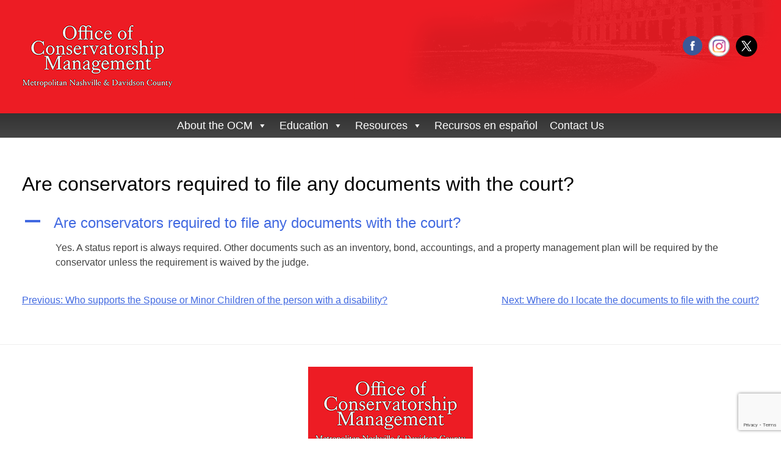

--- FILE ---
content_type: text/html; charset=UTF-8
request_url: https://officeofconservatorshipmanagement.nashville.gov/ufaqs/are-conservators-required-to-file-any-documents-with-the-court/
body_size: 10164
content:
<!doctype html>
<html lang="en-US">
<head>
	<meta charset="UTF-8">
	<meta name="viewport" content="width=device-width, initial-scale=1">
	<link rel="profile" href="https://gmpg.org/xfn/11">
	<link rel="stylesheet" href="https://cdn.jsdelivr.net/npm/purecss@3.0.0/build/pure-min.css" integrity="sha384-X38yfunGUhNzHpBaEBsWLO+A0HDYOQi8ufWDkZ0k9e0eXz/tH3II7uKZ9msv++Ls" crossorigin="anonymous">
	<link rel="stylesheet" href="https://cdn.jsdelivr.net/npm/purecss@3.0.0/build/grids-responsive-min.css">	
	<title>Are conservators required to file any documents with the court? &#8211; Office of Conservatorship Management</title>
<meta name='robots' content='max-image-preview:large' />
<link rel='dns-prefetch' href='//code.jquery.com' />
<link rel='dns-prefetch' href='//cdn.jsdelivr.net' />
<link rel='dns-prefetch' href='//cdnjs.cloudflare.com' />
<link rel="alternate" type="application/rss+xml" title="Office of Conservatorship Management &raquo; Feed" href="https://officeofconservatorshipmanagement.nashville.gov/feed/" />
<link rel="alternate" type="application/rss+xml" title="Office of Conservatorship Management &raquo; Comments Feed" href="https://officeofconservatorshipmanagement.nashville.gov/comments/feed/" />
<link rel="alternate" title="oEmbed (JSON)" type="application/json+oembed" href="https://officeofconservatorshipmanagement.nashville.gov/wp-json/oembed/1.0/embed?url=https%3A%2F%2Fofficeofconservatorshipmanagement.nashville.gov%2Fufaqs%2Fare-conservators-required-to-file-any-documents-with-the-court%2F" />
<link rel="alternate" title="oEmbed (XML)" type="text/xml+oembed" href="https://officeofconservatorshipmanagement.nashville.gov/wp-json/oembed/1.0/embed?url=https%3A%2F%2Fofficeofconservatorshipmanagement.nashville.gov%2Fufaqs%2Fare-conservators-required-to-file-any-documents-with-the-court%2F&#038;format=xml" />
<style id='wp-img-auto-sizes-contain-inline-css'>
img:is([sizes=auto i],[sizes^="auto," i]){contain-intrinsic-size:3000px 1500px}
/*# sourceURL=wp-img-auto-sizes-contain-inline-css */
</style>
<style id='wp-emoji-styles-inline-css'>

	img.wp-smiley, img.emoji {
		display: inline !important;
		border: none !important;
		box-shadow: none !important;
		height: 1em !important;
		width: 1em !important;
		margin: 0 0.07em !important;
		vertical-align: -0.1em !important;
		background: none !important;
		padding: 0 !important;
	}
/*# sourceURL=wp-emoji-styles-inline-css */
</style>
<style id='wp-block-library-inline-css'>
:root{--wp-block-synced-color:#7a00df;--wp-block-synced-color--rgb:122,0,223;--wp-bound-block-color:var(--wp-block-synced-color);--wp-editor-canvas-background:#ddd;--wp-admin-theme-color:#007cba;--wp-admin-theme-color--rgb:0,124,186;--wp-admin-theme-color-darker-10:#006ba1;--wp-admin-theme-color-darker-10--rgb:0,107,160.5;--wp-admin-theme-color-darker-20:#005a87;--wp-admin-theme-color-darker-20--rgb:0,90,135;--wp-admin-border-width-focus:2px}@media (min-resolution:192dpi){:root{--wp-admin-border-width-focus:1.5px}}.wp-element-button{cursor:pointer}:root .has-very-light-gray-background-color{background-color:#eee}:root .has-very-dark-gray-background-color{background-color:#313131}:root .has-very-light-gray-color{color:#eee}:root .has-very-dark-gray-color{color:#313131}:root .has-vivid-green-cyan-to-vivid-cyan-blue-gradient-background{background:linear-gradient(135deg,#00d084,#0693e3)}:root .has-purple-crush-gradient-background{background:linear-gradient(135deg,#34e2e4,#4721fb 50%,#ab1dfe)}:root .has-hazy-dawn-gradient-background{background:linear-gradient(135deg,#faaca8,#dad0ec)}:root .has-subdued-olive-gradient-background{background:linear-gradient(135deg,#fafae1,#67a671)}:root .has-atomic-cream-gradient-background{background:linear-gradient(135deg,#fdd79a,#004a59)}:root .has-nightshade-gradient-background{background:linear-gradient(135deg,#330968,#31cdcf)}:root .has-midnight-gradient-background{background:linear-gradient(135deg,#020381,#2874fc)}:root{--wp--preset--font-size--normal:16px;--wp--preset--font-size--huge:42px}.has-regular-font-size{font-size:1em}.has-larger-font-size{font-size:2.625em}.has-normal-font-size{font-size:var(--wp--preset--font-size--normal)}.has-huge-font-size{font-size:var(--wp--preset--font-size--huge)}.has-text-align-center{text-align:center}.has-text-align-left{text-align:left}.has-text-align-right{text-align:right}.has-fit-text{white-space:nowrap!important}#end-resizable-editor-section{display:none}.aligncenter{clear:both}.items-justified-left{justify-content:flex-start}.items-justified-center{justify-content:center}.items-justified-right{justify-content:flex-end}.items-justified-space-between{justify-content:space-between}.screen-reader-text{border:0;clip-path:inset(50%);height:1px;margin:-1px;overflow:hidden;padding:0;position:absolute;width:1px;word-wrap:normal!important}.screen-reader-text:focus{background-color:#ddd;clip-path:none;color:#444;display:block;font-size:1em;height:auto;left:5px;line-height:normal;padding:15px 23px 14px;text-decoration:none;top:5px;width:auto;z-index:100000}html :where(.has-border-color){border-style:solid}html :where([style*=border-top-color]){border-top-style:solid}html :where([style*=border-right-color]){border-right-style:solid}html :where([style*=border-bottom-color]){border-bottom-style:solid}html :where([style*=border-left-color]){border-left-style:solid}html :where([style*=border-width]){border-style:solid}html :where([style*=border-top-width]){border-top-style:solid}html :where([style*=border-right-width]){border-right-style:solid}html :where([style*=border-bottom-width]){border-bottom-style:solid}html :where([style*=border-left-width]){border-left-style:solid}html :where(img[class*=wp-image-]){height:auto;max-width:100%}:where(figure){margin:0 0 1em}html :where(.is-position-sticky){--wp-admin--admin-bar--position-offset:var(--wp-admin--admin-bar--height,0px)}@media screen and (max-width:600px){html :where(.is-position-sticky){--wp-admin--admin-bar--position-offset:0px}}

/*# sourceURL=wp-block-library-inline-css */
</style><style id='global-styles-inline-css'>
:root{--wp--preset--aspect-ratio--square: 1;--wp--preset--aspect-ratio--4-3: 4/3;--wp--preset--aspect-ratio--3-4: 3/4;--wp--preset--aspect-ratio--3-2: 3/2;--wp--preset--aspect-ratio--2-3: 2/3;--wp--preset--aspect-ratio--16-9: 16/9;--wp--preset--aspect-ratio--9-16: 9/16;--wp--preset--color--black: #000000;--wp--preset--color--cyan-bluish-gray: #abb8c3;--wp--preset--color--white: #ffffff;--wp--preset--color--pale-pink: #f78da7;--wp--preset--color--vivid-red: #cf2e2e;--wp--preset--color--luminous-vivid-orange: #ff6900;--wp--preset--color--luminous-vivid-amber: #fcb900;--wp--preset--color--light-green-cyan: #7bdcb5;--wp--preset--color--vivid-green-cyan: #00d084;--wp--preset--color--pale-cyan-blue: #8ed1fc;--wp--preset--color--vivid-cyan-blue: #0693e3;--wp--preset--color--vivid-purple: #9b51e0;--wp--preset--gradient--vivid-cyan-blue-to-vivid-purple: linear-gradient(135deg,rgb(6,147,227) 0%,rgb(155,81,224) 100%);--wp--preset--gradient--light-green-cyan-to-vivid-green-cyan: linear-gradient(135deg,rgb(122,220,180) 0%,rgb(0,208,130) 100%);--wp--preset--gradient--luminous-vivid-amber-to-luminous-vivid-orange: linear-gradient(135deg,rgb(252,185,0) 0%,rgb(255,105,0) 100%);--wp--preset--gradient--luminous-vivid-orange-to-vivid-red: linear-gradient(135deg,rgb(255,105,0) 0%,rgb(207,46,46) 100%);--wp--preset--gradient--very-light-gray-to-cyan-bluish-gray: linear-gradient(135deg,rgb(238,238,238) 0%,rgb(169,184,195) 100%);--wp--preset--gradient--cool-to-warm-spectrum: linear-gradient(135deg,rgb(74,234,220) 0%,rgb(151,120,209) 20%,rgb(207,42,186) 40%,rgb(238,44,130) 60%,rgb(251,105,98) 80%,rgb(254,248,76) 100%);--wp--preset--gradient--blush-light-purple: linear-gradient(135deg,rgb(255,206,236) 0%,rgb(152,150,240) 100%);--wp--preset--gradient--blush-bordeaux: linear-gradient(135deg,rgb(254,205,165) 0%,rgb(254,45,45) 50%,rgb(107,0,62) 100%);--wp--preset--gradient--luminous-dusk: linear-gradient(135deg,rgb(255,203,112) 0%,rgb(199,81,192) 50%,rgb(65,88,208) 100%);--wp--preset--gradient--pale-ocean: linear-gradient(135deg,rgb(255,245,203) 0%,rgb(182,227,212) 50%,rgb(51,167,181) 100%);--wp--preset--gradient--electric-grass: linear-gradient(135deg,rgb(202,248,128) 0%,rgb(113,206,126) 100%);--wp--preset--gradient--midnight: linear-gradient(135deg,rgb(2,3,129) 0%,rgb(40,116,252) 100%);--wp--preset--font-size--small: 13px;--wp--preset--font-size--medium: 20px;--wp--preset--font-size--large: 36px;--wp--preset--font-size--x-large: 42px;--wp--preset--spacing--20: 0.44rem;--wp--preset--spacing--30: 0.67rem;--wp--preset--spacing--40: 1rem;--wp--preset--spacing--50: 1.5rem;--wp--preset--spacing--60: 2.25rem;--wp--preset--spacing--70: 3.38rem;--wp--preset--spacing--80: 5.06rem;--wp--preset--shadow--natural: 6px 6px 9px rgba(0, 0, 0, 0.2);--wp--preset--shadow--deep: 12px 12px 50px rgba(0, 0, 0, 0.4);--wp--preset--shadow--sharp: 6px 6px 0px rgba(0, 0, 0, 0.2);--wp--preset--shadow--outlined: 6px 6px 0px -3px rgb(255, 255, 255), 6px 6px rgb(0, 0, 0);--wp--preset--shadow--crisp: 6px 6px 0px rgb(0, 0, 0);}:where(.is-layout-flex){gap: 0.5em;}:where(.is-layout-grid){gap: 0.5em;}body .is-layout-flex{display: flex;}.is-layout-flex{flex-wrap: wrap;align-items: center;}.is-layout-flex > :is(*, div){margin: 0;}body .is-layout-grid{display: grid;}.is-layout-grid > :is(*, div){margin: 0;}:where(.wp-block-columns.is-layout-flex){gap: 2em;}:where(.wp-block-columns.is-layout-grid){gap: 2em;}:where(.wp-block-post-template.is-layout-flex){gap: 1.25em;}:where(.wp-block-post-template.is-layout-grid){gap: 1.25em;}.has-black-color{color: var(--wp--preset--color--black) !important;}.has-cyan-bluish-gray-color{color: var(--wp--preset--color--cyan-bluish-gray) !important;}.has-white-color{color: var(--wp--preset--color--white) !important;}.has-pale-pink-color{color: var(--wp--preset--color--pale-pink) !important;}.has-vivid-red-color{color: var(--wp--preset--color--vivid-red) !important;}.has-luminous-vivid-orange-color{color: var(--wp--preset--color--luminous-vivid-orange) !important;}.has-luminous-vivid-amber-color{color: var(--wp--preset--color--luminous-vivid-amber) !important;}.has-light-green-cyan-color{color: var(--wp--preset--color--light-green-cyan) !important;}.has-vivid-green-cyan-color{color: var(--wp--preset--color--vivid-green-cyan) !important;}.has-pale-cyan-blue-color{color: var(--wp--preset--color--pale-cyan-blue) !important;}.has-vivid-cyan-blue-color{color: var(--wp--preset--color--vivid-cyan-blue) !important;}.has-vivid-purple-color{color: var(--wp--preset--color--vivid-purple) !important;}.has-black-background-color{background-color: var(--wp--preset--color--black) !important;}.has-cyan-bluish-gray-background-color{background-color: var(--wp--preset--color--cyan-bluish-gray) !important;}.has-white-background-color{background-color: var(--wp--preset--color--white) !important;}.has-pale-pink-background-color{background-color: var(--wp--preset--color--pale-pink) !important;}.has-vivid-red-background-color{background-color: var(--wp--preset--color--vivid-red) !important;}.has-luminous-vivid-orange-background-color{background-color: var(--wp--preset--color--luminous-vivid-orange) !important;}.has-luminous-vivid-amber-background-color{background-color: var(--wp--preset--color--luminous-vivid-amber) !important;}.has-light-green-cyan-background-color{background-color: var(--wp--preset--color--light-green-cyan) !important;}.has-vivid-green-cyan-background-color{background-color: var(--wp--preset--color--vivid-green-cyan) !important;}.has-pale-cyan-blue-background-color{background-color: var(--wp--preset--color--pale-cyan-blue) !important;}.has-vivid-cyan-blue-background-color{background-color: var(--wp--preset--color--vivid-cyan-blue) !important;}.has-vivid-purple-background-color{background-color: var(--wp--preset--color--vivid-purple) !important;}.has-black-border-color{border-color: var(--wp--preset--color--black) !important;}.has-cyan-bluish-gray-border-color{border-color: var(--wp--preset--color--cyan-bluish-gray) !important;}.has-white-border-color{border-color: var(--wp--preset--color--white) !important;}.has-pale-pink-border-color{border-color: var(--wp--preset--color--pale-pink) !important;}.has-vivid-red-border-color{border-color: var(--wp--preset--color--vivid-red) !important;}.has-luminous-vivid-orange-border-color{border-color: var(--wp--preset--color--luminous-vivid-orange) !important;}.has-luminous-vivid-amber-border-color{border-color: var(--wp--preset--color--luminous-vivid-amber) !important;}.has-light-green-cyan-border-color{border-color: var(--wp--preset--color--light-green-cyan) !important;}.has-vivid-green-cyan-border-color{border-color: var(--wp--preset--color--vivid-green-cyan) !important;}.has-pale-cyan-blue-border-color{border-color: var(--wp--preset--color--pale-cyan-blue) !important;}.has-vivid-cyan-blue-border-color{border-color: var(--wp--preset--color--vivid-cyan-blue) !important;}.has-vivid-purple-border-color{border-color: var(--wp--preset--color--vivid-purple) !important;}.has-vivid-cyan-blue-to-vivid-purple-gradient-background{background: var(--wp--preset--gradient--vivid-cyan-blue-to-vivid-purple) !important;}.has-light-green-cyan-to-vivid-green-cyan-gradient-background{background: var(--wp--preset--gradient--light-green-cyan-to-vivid-green-cyan) !important;}.has-luminous-vivid-amber-to-luminous-vivid-orange-gradient-background{background: var(--wp--preset--gradient--luminous-vivid-amber-to-luminous-vivid-orange) !important;}.has-luminous-vivid-orange-to-vivid-red-gradient-background{background: var(--wp--preset--gradient--luminous-vivid-orange-to-vivid-red) !important;}.has-very-light-gray-to-cyan-bluish-gray-gradient-background{background: var(--wp--preset--gradient--very-light-gray-to-cyan-bluish-gray) !important;}.has-cool-to-warm-spectrum-gradient-background{background: var(--wp--preset--gradient--cool-to-warm-spectrum) !important;}.has-blush-light-purple-gradient-background{background: var(--wp--preset--gradient--blush-light-purple) !important;}.has-blush-bordeaux-gradient-background{background: var(--wp--preset--gradient--blush-bordeaux) !important;}.has-luminous-dusk-gradient-background{background: var(--wp--preset--gradient--luminous-dusk) !important;}.has-pale-ocean-gradient-background{background: var(--wp--preset--gradient--pale-ocean) !important;}.has-electric-grass-gradient-background{background: var(--wp--preset--gradient--electric-grass) !important;}.has-midnight-gradient-background{background: var(--wp--preset--gradient--midnight) !important;}.has-small-font-size{font-size: var(--wp--preset--font-size--small) !important;}.has-medium-font-size{font-size: var(--wp--preset--font-size--medium) !important;}.has-large-font-size{font-size: var(--wp--preset--font-size--large) !important;}.has-x-large-font-size{font-size: var(--wp--preset--font-size--x-large) !important;}
/*# sourceURL=global-styles-inline-css */
</style>

<style id='classic-theme-styles-inline-css'>
/*! This file is auto-generated */
.wp-block-button__link{color:#fff;background-color:#32373c;border-radius:9999px;box-shadow:none;text-decoration:none;padding:calc(.667em + 2px) calc(1.333em + 2px);font-size:1.125em}.wp-block-file__button{background:#32373c;color:#fff;text-decoration:none}
/*# sourceURL=/wp-includes/css/classic-themes.min.css */
</style>
<link rel='stylesheet' id='contact-form-7-css' href='https://officeofconservatorshipmanagement.nashville.gov/wp-content/plugins/contact-form-7/includes/css/styles.css?ver=6.1.4' media='all' />
<link rel='stylesheet' id='widgetopts-styles-css' href='https://officeofconservatorshipmanagement.nashville.gov/wp-content/plugins/widget-options/assets/css/widget-options.css?ver=4.1.3' media='all' />
<link rel='stylesheet' id='megamenu-css' href='https://officeofconservatorshipmanagement.nashville.gov/wp-content/uploads/maxmegamenu/style.css?ver=9be3b2' media='all' />
<link rel='stylesheet' id='dashicons-css' href='https://officeofconservatorshipmanagement.nashville.gov/wp-includes/css/dashicons.min.css?ver=6.9' media='all' />
<link rel='stylesheet' id='megamenu-genericons-css' href='https://officeofconservatorshipmanagement.nashville.gov/wp-content/plugins/megamenu-pro/icons/genericons/genericons/genericons.css?ver=2.4.3' media='all' />
<link rel='stylesheet' id='megamenu-fontawesome-css' href='https://officeofconservatorshipmanagement.nashville.gov/wp-content/plugins/megamenu-pro/icons/fontawesome/css/font-awesome.min.css?ver=2.4.3' media='all' />
<link rel='stylesheet' id='megamenu-fontawesome5-css' href='https://officeofconservatorshipmanagement.nashville.gov/wp-content/plugins/megamenu-pro/icons/fontawesome5/css/all.min.css?ver=2.4.3' media='all' />
<link rel='stylesheet' id='megamenu-fontawesome6-css' href='https://officeofconservatorshipmanagement.nashville.gov/wp-content/plugins/megamenu-pro/icons/fontawesome6/css/all.min.css?ver=2.4.3' media='all' />
<link rel='stylesheet' id='bootstrap-css-css' href='https://cdn.jsdelivr.net/npm/bootstrap@5.0.0-beta3/dist/css/bootstrap.min.css?ver=6.9' media='all' />
<link rel='stylesheet' id='fontawesome-css-css' href='https://cdnjs.cloudflare.com/ajax/libs/font-awesome/6.5.2/css/all.min.css?ver=6.9' media='all' />
<link rel='stylesheet' id='ocm2024-style-css' href='https://officeofconservatorshipmanagement.nashville.gov/wp-content/themes/ocm2024/style.css?ver=1.0.0' media='all' />
<!--n2css--><!--n2js--><script src="//code.jquery.com/jquery-1.11.0.min.js?ver=6.9" id="jquery-js-js"></script>
<script src="//cdn.jsdelivr.net/npm/bootstrap@5.0.0-beta3/dist/js/bootstrap.bundle.min.js?ver=6.9" id="bootstrap-js-js"></script>
<script src="https://officeofconservatorshipmanagement.nashville.gov/wp-content/themes/ocm2024/js/jquery.backstretch.min.js?ver=6.9" id="backstretch-js"></script>
<script src="https://officeofconservatorshipmanagement.nashville.gov/wp-includes/js/jquery/jquery.min.js?ver=3.7.1" id="jquery-core-js"></script>
<script src="https://officeofconservatorshipmanagement.nashville.gov/wp-includes/js/jquery/jquery-migrate.min.js?ver=3.4.1" id="jquery-migrate-js"></script>
<link rel="https://api.w.org/" href="https://officeofconservatorshipmanagement.nashville.gov/wp-json/" /><link rel="alternate" title="JSON" type="application/json" href="https://officeofconservatorshipmanagement.nashville.gov/wp-json/wp/v2/ufaq/837" /><link rel="EditURI" type="application/rsd+xml" title="RSD" href="https://officeofconservatorshipmanagement.nashville.gov/xmlrpc.php?rsd" />
<meta name="generator" content="WordPress 6.9" />
<link rel="canonical" href="https://officeofconservatorshipmanagement.nashville.gov/ufaqs/are-conservators-required-to-file-any-documents-with-the-court/" />
<link rel='shortlink' href='https://officeofconservatorshipmanagement.nashville.gov/?p=837' />
    
    <script type="text/javascript">
        var ajaxurl = 'https://officeofconservatorshipmanagement.nashville.gov/wp-admin/admin-ajax.php';
    </script>
<script type="text/javascript">
(function(url){
	if(/(?:Chrome\/26\.0\.1410\.63 Safari\/537\.31|WordfenceTestMonBot)/.test(navigator.userAgent)){ return; }
	var addEvent = function(evt, handler) {
		if (window.addEventListener) {
			document.addEventListener(evt, handler, false);
		} else if (window.attachEvent) {
			document.attachEvent('on' + evt, handler);
		}
	};
	var removeEvent = function(evt, handler) {
		if (window.removeEventListener) {
			document.removeEventListener(evt, handler, false);
		} else if (window.detachEvent) {
			document.detachEvent('on' + evt, handler);
		}
	};
	var evts = 'contextmenu dblclick drag dragend dragenter dragleave dragover dragstart drop keydown keypress keyup mousedown mousemove mouseout mouseover mouseup mousewheel scroll'.split(' ');
	var logHuman = function() {
		if (window.wfLogHumanRan) { return; }
		window.wfLogHumanRan = true;
		var wfscr = document.createElement('script');
		wfscr.type = 'text/javascript';
		wfscr.async = true;
		wfscr.src = url + '&r=' + Math.random();
		(document.getElementsByTagName('head')[0]||document.getElementsByTagName('body')[0]).appendChild(wfscr);
		for (var i = 0; i < evts.length; i++) {
			removeEvent(evts[i], logHuman);
		}
	};
	for (var i = 0; i < evts.length; i++) {
		addEvent(evts[i], logHuman);
	}
})('//officeofconservatorshipmanagement.nashville.gov/?wordfence_lh=1&hid=2AC56524D25C20C4DD7F639615D8A395');
</script><link rel="icon" href="https://officeofconservatorshipmanagement.nashville.gov/wp-content/uploads/2021/10/metro-seal-icon.png" sizes="32x32" />
<link rel="icon" href="https://officeofconservatorshipmanagement.nashville.gov/wp-content/uploads/2021/10/metro-seal-icon.png" sizes="192x192" />
<link rel="apple-touch-icon" href="https://officeofconservatorshipmanagement.nashville.gov/wp-content/uploads/2021/10/metro-seal-icon.png" />
<meta name="msapplication-TileImage" content="https://officeofconservatorshipmanagement.nashville.gov/wp-content/uploads/2021/10/metro-seal-icon.png" />
<style type="text/css">/** Mega Menu CSS: fs **/</style>
<!--G4 Property-->
<!-- Google tag (gtag.js) -->
<script async src="https://www.googletagmanager.com/gtag/js?id=G-WEYCLFSLP2"></script>
<script>
  window.dataLayer = window.dataLayer || [];
  function gtag(){dataLayer.push(arguments);}
  gtag('js', new Date());

  gtag('config', 'G-WEYCLFSLP2');
</script>	
<link rel='stylesheet' id='ewd-ufaq-rrssb-css' href='https://officeofconservatorshipmanagement.nashville.gov/wp-content/plugins/ultimate-faqs/assets/css/rrssb-min.css?ver=2.4.4' media='all' />
<link rel='stylesheet' id='ewd-ufaq-jquery-ui-css' href='https://officeofconservatorshipmanagement.nashville.gov/wp-content/plugins/ultimate-faqs/assets/css/jquery-ui.min.css?ver=2.4.4' media='all' />
<link rel='stylesheet' id='ewd-ufaq-css-css' href='https://officeofconservatorshipmanagement.nashville.gov/wp-content/plugins/ultimate-faqs/assets/css/ewd-ufaq.css?ver=2.4.4' media='all' />
</head>

<body data-rsssl=1 class="wp-singular ufaq-template-default single single-ufaq postid-837 wp-theme-ocm2024 mega-menu-menu-1 no-sidebar">

<div id="page" class="site">
	      <div id="Announcement">
              </div>

	<a class="skip-link screen-reader-text" href="#primary">Skip to content</a>


	<header id="masthead" class="site-header" role="banner">
      <div id="branding-nav-container">
        <div class="pure-g">
            <div class="pure-u-1 pure-u-md-1-4">
            <div class="site-branding">
              <a href="https://officeofconservatorshipmanagement.nashville.gov/" rel="home"><img src="/wp-content/uploads/ocm-2024-logo-sm.png" alt="Office of Conservatorship Management of Metropolitain Nashville & Davidson County" /></a>
            </div><!-- .site-branding -->
            </div>
            <div class="pure-u-1 pure-u-md-3-4 header-right-container">
            	<div class="contact-social">
                <ul>
                <li><a href="https://www.facebook.com/people/Office-of-Conservatorship-Management/61555692519976/"><img src="/wp-content/uploads/facebook.png" alt="Visit us on Facebook"></a></li>
                <li><a href="https://Instagram.com/ocmnashville/"><img src="/wp-content/uploads/instagram.png" alt="Visit us on Instagram"></a></li>
                <li><a href="https://twitter.com/OfficeofConser1"><img src="/wp-content/uploads/x.png" alt="Visit us on X"></a></li>                                
                <!--<li> | </li>
                <li><a href="/contactus/">Contact Us</a></li>-->                
                </ul>
            	</div>
            </div>
        </div>
      </div><!--#branding-nav-container -->
      <div class="pure-g">
        <div class="pure-u-1">
          <nav id="site-navigation" class="main-navigation nav-collapse" role="navigation">
			<!--<button class="menu-toggle" aria-controls="primary-menu" aria-expanded="false">Primary Menu</button>-->
			<div id="mega-menu-wrap-menu-1" class="mega-menu-wrap"><div class="mega-menu-toggle"><div class="mega-toggle-blocks-left"></div><div class="mega-toggle-blocks-center"></div><div class="mega-toggle-blocks-right"><div class='mega-toggle-block mega-menu-toggle-animated-block mega-toggle-block-0' id='mega-toggle-block-0'><button aria-label="Menu" class="mega-toggle-animated mega-toggle-animated-slider" type="button" aria-expanded="false">
                  <span class="mega-toggle-animated-box">
                    <span class="mega-toggle-animated-inner"></span>
                  </span>
                </button></div></div></div><ul id="mega-menu-menu-1" class="mega-menu max-mega-menu mega-menu-horizontal mega-no-js" data-event="hover_intent" data-effect="fade_up" data-effect-speed="200" data-effect-mobile="disabled" data-effect-speed-mobile="0" data-mobile-force-width="false" data-second-click="go" data-document-click="collapse" data-vertical-behaviour="standard" data-breakpoint="768" data-unbind="true" data-mobile-state="collapse_all" data-mobile-direction="vertical" data-hover-intent-timeout="300" data-hover-intent-interval="100" data-overlay-desktop="false" data-overlay-mobile="false"><li class="mega-menu-item mega-menu-item-type-custom mega-menu-item-object-custom mega-menu-item-has-children mega-align-bottom-left mega-menu-flyout mega-menu-item-1163" id="mega-menu-item-1163"><a class="mega-menu-link" href="#" aria-expanded="false" tabindex="0">About the OCM<span class="mega-indicator" aria-hidden="true"></span></a>
<ul class="mega-sub-menu">
<li class="mega-menu-item mega-menu-item-type-post_type mega-menu-item-object-page mega-menu-item-1164" id="mega-menu-item-1164"><a class="mega-menu-link" href="https://officeofconservatorshipmanagement.nashville.gov/about-the-office-of-conservatorship-management/">About the Office of Conservatorship Management</a></li><li class="mega-menu-item mega-menu-item-type-post_type mega-menu-item-object-page mega-menu-item-1165" id="mega-menu-item-1165"><a class="mega-menu-link" href="https://officeofconservatorshipmanagement.nashville.gov/amy-willoughby-bryant/">Amy Willoughby Bryant</a></li><li class="mega-menu-item mega-menu-item-type-post_type mega-menu-item-object-page mega-menu-item-1178" id="mega-menu-item-1178"><a class="mega-menu-link" href="https://officeofconservatorshipmanagement.nashville.gov/our-team/">Our Team</a></li></ul>
</li><li class="mega-menu-item mega-menu-item-type-custom mega-menu-item-object-custom mega-menu-item-has-children mega-align-bottom-left mega-menu-flyout mega-menu-item-1166" id="mega-menu-item-1166"><a class="mega-menu-link" href="#" aria-expanded="false" tabindex="0">Education<span class="mega-indicator" aria-hidden="true"></span></a>
<ul class="mega-sub-menu">
<li class="mega-menu-item mega-menu-item-type-post_type mega-menu-item-object-page mega-menu-item-1168" id="mega-menu-item-1168"><a class="mega-menu-link" href="https://officeofconservatorshipmanagement.nashville.gov/documents/">I’m a Conservator, What Do I Do Now?</a></li><li class="mega-menu-item mega-menu-item-type-post_type mega-menu-item-object-page mega-menu-item-1170" id="mega-menu-item-1170"><a class="mega-menu-link" href="https://officeofconservatorshipmanagement.nashville.gov/ocm-conservatorship-school/">OCM Conservatorship School</a></li><li class="mega-menu-item mega-menu-item-type-post_type mega-menu-item-object-page mega-menu-item-1169" id="mega-menu-item-1169"><a class="mega-menu-link" href="https://officeofconservatorshipmanagement.nashville.gov/managing-someone-elses-money-help-for-court-appointed-conservators-intennessee/">Managing Someone Else’s Money</a></li><li class="mega-menu-item mega-menu-item-type-post_type mega-menu-item-object-page mega-menu-item-1167" id="mega-menu-item-1167"><a class="mega-menu-link" href="https://officeofconservatorshipmanagement.nashville.gov/ocm-educational-materials/">Educational Videos</a></li></ul>
</li><li class="mega-menu-item mega-menu-item-type-custom mega-menu-item-object-custom mega-menu-item-has-children mega-align-bottom-left mega-menu-flyout mega-menu-item-1171" id="mega-menu-item-1171"><a class="mega-menu-link" href="#" aria-expanded="false" tabindex="0">Resources<span class="mega-indicator" aria-hidden="true"></span></a>
<ul class="mega-sub-menu">
<li class="mega-menu-item mega-menu-item-type-post_type mega-menu-item-object-page mega-menu-item-1172" id="mega-menu-item-1172"><a class="mega-menu-link" href="https://officeofconservatorshipmanagement.nashville.gov/frequently-asked-questions/">Frequently Asked Questions</a></li><li class="mega-menu-item mega-menu-item-type-post_type mega-menu-item-object-page mega-menu-item-1180" id="mega-menu-item-1180"><a class="mega-menu-link" href="https://officeofconservatorshipmanagement.nashville.gov/resources/">Service Providers &#8211; Public Benefit Links &#8211; Other Resources</a></li><li class="mega-menu-item mega-menu-item-type-post_type mega-menu-item-object-page mega-menu-item-1173" id="mega-menu-item-1173"><a class="mega-menu-link" href="https://officeofconservatorshipmanagement.nashville.gov/ocm-media-outreach/">Media Outreach</a></li></ul>
</li><li class="mega-menu-item mega-menu-item-type-post_type mega-menu-item-object-page mega-align-bottom-left mega-menu-flyout mega-menu-item-1174" id="mega-menu-item-1174"><a class="mega-menu-link" href="https://officeofconservatorshipmanagement.nashville.gov/preguntas-frecuentes/" tabindex="0">Recursos en español</a></li><li class="mega-menu-item mega-menu-item-type-post_type mega-menu-item-object-page mega-align-bottom-left mega-menu-flyout mega-menu-item-1175" id="mega-menu-item-1175"><a class="mega-menu-link" href="https://officeofconservatorshipmanagement.nashville.gov/contact-us/" tabindex="0">Contact Us</a></li></ul></div>          </nav><!-- #site-navigation -->
          </div>
        </div>

	</header><!-- #masthead -->
	<main id="primary" class="site-main">

		
<article id="post-837" class="post-837 ufaq type-ufaq status-publish hentry ufaq-category-ocm-faq">
	<header class="entry-header">
		<h1 class="entry-title">Are conservators required to file any documents with the court?</h1>	</header><!-- .entry-header -->

	
	<div class="entry-content">
		<div  class="ewd-ufaq-faq-list ewd-ufaq-page-type-load_more ewd-ufaq-category-tabs-" id='ewd-ufaq-faq-list'>

	<input type='hidden' name='show_on_load' value='' id='ewd-ufaq-show-on-load' />
<input type='hidden' name='include_category' value='' id='ewd-ufaq-include-category' />
<input type='hidden' name='exclude_category' value='' id='ewd-ufaq-exclude-category' />
<input type='hidden' name='orderby' value='date' id='ewd-ufaq-orderby' />
<input type='hidden' name='order' value='asc' id='ewd-ufaq-order' />
<input type='hidden' name='post_count' value='-1' id='ewd-ufaq-post-count' />
<input type='hidden' name='current_url' value='/ufaqs/are-conservators-required-to-file-any-documents-with-the-court/' id='ewd-ufaq-current-url' />
	
	
	<div class='ewd-ufaq-faqs'>

		<div  class="ewd-ufaq-faq-div ewd-ufaq-faq-column-count-one ewd-ufaq-faq-responsive-columns- ewd-ufaq-faq-display-style-default ewd-ufaq-can-be-toggled" id='ewd-ufaq-post-837-sS6BHmfyYS' data-post_id='837'>

		
	<div class='ewd-ufaq-faq-title ewd-ufaq-faq-toggle'>
	
	<a class='ewd-ufaq-post-margin'  href='#' role="button">

		<div class='ewd-ufaq-post-margin-symbol ewd-ufaq-square'>
			<span >A</span>
		</div>

		<div class='ewd-ufaq-faq-title-text'>

			<h4>
				Are conservators required to file any documents with the court?			</h4>

		</div>

		<div class='ewd-ufaq-clear'></div>

	</a>
	
</div>
	
	<div class='ewd-ufaq-faq-body' >

		
			
		
			<div class='ewd-ufaq-post-margin ewd-ufaq-faq-post'>
	<p>Yes. A status report is always required. Other documents such as an inventory, bond, accountings, and a property management plan will be required by the conservator unless the requirement is waived by the judge.</p>
</div>
		
			<div class='ewd-ufaq-faq-custom-fields'>

	
</div>
		
			
		
			
		
			
		
			
		
			
		
			
		
			
		
	</div>

</div>
	</div>

	
</div>	</div><!-- .entry-content -->

	<footer class="entry-footer">
			</footer><!-- .entry-footer -->
</article><!-- #post-837 -->

	<nav class="navigation post-navigation" aria-label="Posts">
		<h2 class="screen-reader-text">Post navigation</h2>
		<div class="nav-links"><div class="nav-previous"><a href="https://officeofconservatorshipmanagement.nashville.gov/ufaqs/who-supports-the-spouse-or-minor-children-of-the-person-with-a-disability/" rel="prev"><span class="nav-subtitle">Previous:</span> <span class="nav-title">Who supports the Spouse or Minor Children of the person with a disability?</span></a></div><div class="nav-next"><a href="https://officeofconservatorshipmanagement.nashville.gov/ufaqs/where-do-i-locate-the-documents-to-file-with-the-court/" rel="next"><span class="nav-subtitle">Next:</span> <span class="nav-title">Where do I locate the documents to file with the court?</span></a></div></div>
	</nav>
	</main><!-- #main -->


	<footer id="colophon" class="site-footer">
		<div class="site-info">
        <div class="pure-g">
            <div class="pure-u-1">
            		<div class="footer-content">
            			<img src="/wp-content/uploads/ocm-2024-footer-logo-sm.png" alt="OCM Logo" />
            			<p style="padding-top: 36px; color: #000;">Historic Metro Courthouse, Suite 601 Nashville, TN 37201<br />
								Office: (615) 880-3355 | Fax: (615) 880-1435<br />
								<a href="/contact-us/" style="text-decoration: none; color: #000;">Contact Us</a>
						</p>

            		</div>

         	</div>
         </div>   	



		</div><!-- .site-info -->
	</footer><!-- #colophon -->
</div><!-- #page -->
	    <div class="pure-g">
    	<div class="pure-u-1">
		<div id="powered-by-jis">
				<a href="http://jis.nashville.gov/" target="_blank"> Powered by Justice Integration Services </a>
		</div>
		</div>
		</div>
<script type='text/javascript'>
/* <![CDATA[ */
var question_titles = ["Are conservators required to file any documents with the court?"]
/* ]]> */
</script>
<script type='text/javascript'>
/* <![CDATA[ */
var ewd_ufaq_php_data = {"faq_accordion":"1","reveal_effect":"none","retrieving_results":"Retrieving Results","autocomplete_question":"1","question_titles":["Are conservators required to file any documents with the court?"],"display_faq":"0","nonce":"5d65706139"}
/* ]]> */
</script>
<script type="speculationrules">
{"prefetch":[{"source":"document","where":{"and":[{"href_matches":"/*"},{"not":{"href_matches":["/wp-*.php","/wp-admin/*","/wp-content/uploads/*","/wp-content/*","/wp-content/plugins/*","/wp-content/themes/ocm2024/*","/*\\?(.+)"]}},{"not":{"selector_matches":"a[rel~=\"nofollow\"]"}},{"not":{"selector_matches":".no-prefetch, .no-prefetch a"}}]},"eagerness":"conservative"}]}
</script>
<script type="application/ld+json" class="ewd-ufaq-ld-json-data">{"@context":"https:\/\/schema.org","@type":"FAQPage","mainEntity":[{"@type":"Question","name":"Are conservators required to file any documents with the court?","acceptedAnswer":{"@type":"Answer","text":"Yes. A status report is always required. Other documents such as an inventory, bond, accountings, and a property management plan will be required by the conservator unless the requirement is waived by the judge.","author":{"@type":"Person","name":"Chris Wolff"}}}]}</script><script src="https://officeofconservatorshipmanagement.nashville.gov/wp-includes/js/dist/hooks.min.js?ver=dd5603f07f9220ed27f1" id="wp-hooks-js"></script>
<script src="https://officeofconservatorshipmanagement.nashville.gov/wp-includes/js/dist/i18n.min.js?ver=c26c3dc7bed366793375" id="wp-i18n-js"></script>
<script id="wp-i18n-js-after">
wp.i18n.setLocaleData( { 'text direction\u0004ltr': [ 'ltr' ] } );
//# sourceURL=wp-i18n-js-after
</script>
<script src="https://officeofconservatorshipmanagement.nashville.gov/wp-content/plugins/contact-form-7/includes/swv/js/index.js?ver=6.1.4" id="swv-js"></script>
<script id="contact-form-7-js-before">
var wpcf7 = {
    "api": {
        "root": "https:\/\/officeofconservatorshipmanagement.nashville.gov\/wp-json\/",
        "namespace": "contact-form-7\/v1"
    },
    "cached": 1
};
//# sourceURL=contact-form-7-js-before
</script>
<script src="https://officeofconservatorshipmanagement.nashville.gov/wp-content/plugins/contact-form-7/includes/js/index.js?ver=6.1.4" id="contact-form-7-js"></script>
<script src="https://officeofconservatorshipmanagement.nashville.gov/wp-content/themes/ocm2024/js/navigation.js?ver=1.0.0" id="ocm2024-navigation-js"></script>
<script src="https://www.google.com/recaptcha/api.js?render=6Le7p4IUAAAAAF6kL5oyk_XoKo8OU-3m1cEkzTsf&amp;ver=3.0" id="google-recaptcha-js"></script>
<script src="https://officeofconservatorshipmanagement.nashville.gov/wp-includes/js/dist/vendor/wp-polyfill.min.js?ver=3.15.0" id="wp-polyfill-js"></script>
<script id="wpcf7-recaptcha-js-before">
var wpcf7_recaptcha = {
    "sitekey": "6Le7p4IUAAAAAF6kL5oyk_XoKo8OU-3m1cEkzTsf",
    "actions": {
        "homepage": "homepage",
        "contactform": "contactform"
    }
};
//# sourceURL=wpcf7-recaptcha-js-before
</script>
<script src="https://officeofconservatorshipmanagement.nashville.gov/wp-content/plugins/contact-form-7/modules/recaptcha/index.js?ver=6.1.4" id="wpcf7-recaptcha-js"></script>
<script src="https://officeofconservatorshipmanagement.nashville.gov/wp-includes/js/hoverIntent.min.js?ver=1.10.2" id="hoverIntent-js"></script>
<script src="https://officeofconservatorshipmanagement.nashville.gov/wp-content/plugins/megamenu/js/maxmegamenu.js?ver=3.7" id="megamenu-js"></script>
<script src="https://officeofconservatorshipmanagement.nashville.gov/wp-content/plugins/megamenu-pro/assets/public.js?ver=2.4.3" id="megamenu-pro-js"></script>
<script src="https://officeofconservatorshipmanagement.nashville.gov/wp-includes/js/jquery/ui/core.min.js?ver=1.13.3" id="jquery-ui-core-js"></script>
<script src="https://officeofconservatorshipmanagement.nashville.gov/wp-content/plugins/ultimate-faqs/assets/js/ewd-ufaq.js?ver=2.4.4" id="ewd-ufaq-js-js"></script>
<script src="https://officeofconservatorshipmanagement.nashville.gov/wp-includes/js/jquery/ui/menu.min.js?ver=1.13.3" id="jquery-ui-menu-js"></script>
<script src="https://officeofconservatorshipmanagement.nashville.gov/wp-includes/js/dist/dom-ready.min.js?ver=f77871ff7694fffea381" id="wp-dom-ready-js"></script>
<script src="https://officeofconservatorshipmanagement.nashville.gov/wp-includes/js/dist/a11y.min.js?ver=cb460b4676c94bd228ed" id="wp-a11y-js"></script>
<script src="https://officeofconservatorshipmanagement.nashville.gov/wp-includes/js/jquery/ui/autocomplete.min.js?ver=1.13.3" id="jquery-ui-autocomplete-js"></script>
<script id="wp-emoji-settings" type="application/json">
{"baseUrl":"https://s.w.org/images/core/emoji/17.0.2/72x72/","ext":".png","svgUrl":"https://s.w.org/images/core/emoji/17.0.2/svg/","svgExt":".svg","source":{"concatemoji":"https://officeofconservatorshipmanagement.nashville.gov/wp-includes/js/wp-emoji-release.min.js?ver=6.9"}}
</script>
<script type="module">
/*! This file is auto-generated */
const a=JSON.parse(document.getElementById("wp-emoji-settings").textContent),o=(window._wpemojiSettings=a,"wpEmojiSettingsSupports"),s=["flag","emoji"];function i(e){try{var t={supportTests:e,timestamp:(new Date).valueOf()};sessionStorage.setItem(o,JSON.stringify(t))}catch(e){}}function c(e,t,n){e.clearRect(0,0,e.canvas.width,e.canvas.height),e.fillText(t,0,0);t=new Uint32Array(e.getImageData(0,0,e.canvas.width,e.canvas.height).data);e.clearRect(0,0,e.canvas.width,e.canvas.height),e.fillText(n,0,0);const a=new Uint32Array(e.getImageData(0,0,e.canvas.width,e.canvas.height).data);return t.every((e,t)=>e===a[t])}function p(e,t){e.clearRect(0,0,e.canvas.width,e.canvas.height),e.fillText(t,0,0);var n=e.getImageData(16,16,1,1);for(let e=0;e<n.data.length;e++)if(0!==n.data[e])return!1;return!0}function u(e,t,n,a){switch(t){case"flag":return n(e,"\ud83c\udff3\ufe0f\u200d\u26a7\ufe0f","\ud83c\udff3\ufe0f\u200b\u26a7\ufe0f")?!1:!n(e,"\ud83c\udde8\ud83c\uddf6","\ud83c\udde8\u200b\ud83c\uddf6")&&!n(e,"\ud83c\udff4\udb40\udc67\udb40\udc62\udb40\udc65\udb40\udc6e\udb40\udc67\udb40\udc7f","\ud83c\udff4\u200b\udb40\udc67\u200b\udb40\udc62\u200b\udb40\udc65\u200b\udb40\udc6e\u200b\udb40\udc67\u200b\udb40\udc7f");case"emoji":return!a(e,"\ud83e\u1fac8")}return!1}function f(e,t,n,a){let r;const o=(r="undefined"!=typeof WorkerGlobalScope&&self instanceof WorkerGlobalScope?new OffscreenCanvas(300,150):document.createElement("canvas")).getContext("2d",{willReadFrequently:!0}),s=(o.textBaseline="top",o.font="600 32px Arial",{});return e.forEach(e=>{s[e]=t(o,e,n,a)}),s}function r(e){var t=document.createElement("script");t.src=e,t.defer=!0,document.head.appendChild(t)}a.supports={everything:!0,everythingExceptFlag:!0},new Promise(t=>{let n=function(){try{var e=JSON.parse(sessionStorage.getItem(o));if("object"==typeof e&&"number"==typeof e.timestamp&&(new Date).valueOf()<e.timestamp+604800&&"object"==typeof e.supportTests)return e.supportTests}catch(e){}return null}();if(!n){if("undefined"!=typeof Worker&&"undefined"!=typeof OffscreenCanvas&&"undefined"!=typeof URL&&URL.createObjectURL&&"undefined"!=typeof Blob)try{var e="postMessage("+f.toString()+"("+[JSON.stringify(s),u.toString(),c.toString(),p.toString()].join(",")+"));",a=new Blob([e],{type:"text/javascript"});const r=new Worker(URL.createObjectURL(a),{name:"wpTestEmojiSupports"});return void(r.onmessage=e=>{i(n=e.data),r.terminate(),t(n)})}catch(e){}i(n=f(s,u,c,p))}t(n)}).then(e=>{for(const n in e)a.supports[n]=e[n],a.supports.everything=a.supports.everything&&a.supports[n],"flag"!==n&&(a.supports.everythingExceptFlag=a.supports.everythingExceptFlag&&a.supports[n]);var t;a.supports.everythingExceptFlag=a.supports.everythingExceptFlag&&!a.supports.flag,a.supports.everything||((t=a.source||{}).concatemoji?r(t.concatemoji):t.wpemoji&&t.twemoji&&(r(t.twemoji),r(t.wpemoji)))});
//# sourceURL=https://officeofconservatorshipmanagement.nashville.gov/wp-includes/js/wp-emoji-loader.min.js
</script>

</body>
</html>

<!-- Cached by WP-Optimize (gzip) - https://teamupdraft.com/wp-optimize/ - Last modified: December 18, 2025 5:22 am (America/Chicago UTC:-6) -->


--- FILE ---
content_type: text/html; charset=utf-8
request_url: https://www.google.com/recaptcha/api2/anchor?ar=1&k=6Le7p4IUAAAAAF6kL5oyk_XoKo8OU-3m1cEkzTsf&co=aHR0cHM6Ly9vZmZpY2VvZmNvbnNlcnZhdG9yc2hpcG1hbmFnZW1lbnQubmFzaHZpbGxlLmdvdjo0NDM.&hl=en&v=7gg7H51Q-naNfhmCP3_R47ho&size=invisible&anchor-ms=20000&execute-ms=30000&cb=y01aiojmx253
body_size: 48156
content:
<!DOCTYPE HTML><html dir="ltr" lang="en"><head><meta http-equiv="Content-Type" content="text/html; charset=UTF-8">
<meta http-equiv="X-UA-Compatible" content="IE=edge">
<title>reCAPTCHA</title>
<style type="text/css">
/* cyrillic-ext */
@font-face {
  font-family: 'Roboto';
  font-style: normal;
  font-weight: 400;
  font-stretch: 100%;
  src: url(//fonts.gstatic.com/s/roboto/v48/KFO7CnqEu92Fr1ME7kSn66aGLdTylUAMa3GUBHMdazTgWw.woff2) format('woff2');
  unicode-range: U+0460-052F, U+1C80-1C8A, U+20B4, U+2DE0-2DFF, U+A640-A69F, U+FE2E-FE2F;
}
/* cyrillic */
@font-face {
  font-family: 'Roboto';
  font-style: normal;
  font-weight: 400;
  font-stretch: 100%;
  src: url(//fonts.gstatic.com/s/roboto/v48/KFO7CnqEu92Fr1ME7kSn66aGLdTylUAMa3iUBHMdazTgWw.woff2) format('woff2');
  unicode-range: U+0301, U+0400-045F, U+0490-0491, U+04B0-04B1, U+2116;
}
/* greek-ext */
@font-face {
  font-family: 'Roboto';
  font-style: normal;
  font-weight: 400;
  font-stretch: 100%;
  src: url(//fonts.gstatic.com/s/roboto/v48/KFO7CnqEu92Fr1ME7kSn66aGLdTylUAMa3CUBHMdazTgWw.woff2) format('woff2');
  unicode-range: U+1F00-1FFF;
}
/* greek */
@font-face {
  font-family: 'Roboto';
  font-style: normal;
  font-weight: 400;
  font-stretch: 100%;
  src: url(//fonts.gstatic.com/s/roboto/v48/KFO7CnqEu92Fr1ME7kSn66aGLdTylUAMa3-UBHMdazTgWw.woff2) format('woff2');
  unicode-range: U+0370-0377, U+037A-037F, U+0384-038A, U+038C, U+038E-03A1, U+03A3-03FF;
}
/* math */
@font-face {
  font-family: 'Roboto';
  font-style: normal;
  font-weight: 400;
  font-stretch: 100%;
  src: url(//fonts.gstatic.com/s/roboto/v48/KFO7CnqEu92Fr1ME7kSn66aGLdTylUAMawCUBHMdazTgWw.woff2) format('woff2');
  unicode-range: U+0302-0303, U+0305, U+0307-0308, U+0310, U+0312, U+0315, U+031A, U+0326-0327, U+032C, U+032F-0330, U+0332-0333, U+0338, U+033A, U+0346, U+034D, U+0391-03A1, U+03A3-03A9, U+03B1-03C9, U+03D1, U+03D5-03D6, U+03F0-03F1, U+03F4-03F5, U+2016-2017, U+2034-2038, U+203C, U+2040, U+2043, U+2047, U+2050, U+2057, U+205F, U+2070-2071, U+2074-208E, U+2090-209C, U+20D0-20DC, U+20E1, U+20E5-20EF, U+2100-2112, U+2114-2115, U+2117-2121, U+2123-214F, U+2190, U+2192, U+2194-21AE, U+21B0-21E5, U+21F1-21F2, U+21F4-2211, U+2213-2214, U+2216-22FF, U+2308-230B, U+2310, U+2319, U+231C-2321, U+2336-237A, U+237C, U+2395, U+239B-23B7, U+23D0, U+23DC-23E1, U+2474-2475, U+25AF, U+25B3, U+25B7, U+25BD, U+25C1, U+25CA, U+25CC, U+25FB, U+266D-266F, U+27C0-27FF, U+2900-2AFF, U+2B0E-2B11, U+2B30-2B4C, U+2BFE, U+3030, U+FF5B, U+FF5D, U+1D400-1D7FF, U+1EE00-1EEFF;
}
/* symbols */
@font-face {
  font-family: 'Roboto';
  font-style: normal;
  font-weight: 400;
  font-stretch: 100%;
  src: url(//fonts.gstatic.com/s/roboto/v48/KFO7CnqEu92Fr1ME7kSn66aGLdTylUAMaxKUBHMdazTgWw.woff2) format('woff2');
  unicode-range: U+0001-000C, U+000E-001F, U+007F-009F, U+20DD-20E0, U+20E2-20E4, U+2150-218F, U+2190, U+2192, U+2194-2199, U+21AF, U+21E6-21F0, U+21F3, U+2218-2219, U+2299, U+22C4-22C6, U+2300-243F, U+2440-244A, U+2460-24FF, U+25A0-27BF, U+2800-28FF, U+2921-2922, U+2981, U+29BF, U+29EB, U+2B00-2BFF, U+4DC0-4DFF, U+FFF9-FFFB, U+10140-1018E, U+10190-1019C, U+101A0, U+101D0-101FD, U+102E0-102FB, U+10E60-10E7E, U+1D2C0-1D2D3, U+1D2E0-1D37F, U+1F000-1F0FF, U+1F100-1F1AD, U+1F1E6-1F1FF, U+1F30D-1F30F, U+1F315, U+1F31C, U+1F31E, U+1F320-1F32C, U+1F336, U+1F378, U+1F37D, U+1F382, U+1F393-1F39F, U+1F3A7-1F3A8, U+1F3AC-1F3AF, U+1F3C2, U+1F3C4-1F3C6, U+1F3CA-1F3CE, U+1F3D4-1F3E0, U+1F3ED, U+1F3F1-1F3F3, U+1F3F5-1F3F7, U+1F408, U+1F415, U+1F41F, U+1F426, U+1F43F, U+1F441-1F442, U+1F444, U+1F446-1F449, U+1F44C-1F44E, U+1F453, U+1F46A, U+1F47D, U+1F4A3, U+1F4B0, U+1F4B3, U+1F4B9, U+1F4BB, U+1F4BF, U+1F4C8-1F4CB, U+1F4D6, U+1F4DA, U+1F4DF, U+1F4E3-1F4E6, U+1F4EA-1F4ED, U+1F4F7, U+1F4F9-1F4FB, U+1F4FD-1F4FE, U+1F503, U+1F507-1F50B, U+1F50D, U+1F512-1F513, U+1F53E-1F54A, U+1F54F-1F5FA, U+1F610, U+1F650-1F67F, U+1F687, U+1F68D, U+1F691, U+1F694, U+1F698, U+1F6AD, U+1F6B2, U+1F6B9-1F6BA, U+1F6BC, U+1F6C6-1F6CF, U+1F6D3-1F6D7, U+1F6E0-1F6EA, U+1F6F0-1F6F3, U+1F6F7-1F6FC, U+1F700-1F7FF, U+1F800-1F80B, U+1F810-1F847, U+1F850-1F859, U+1F860-1F887, U+1F890-1F8AD, U+1F8B0-1F8BB, U+1F8C0-1F8C1, U+1F900-1F90B, U+1F93B, U+1F946, U+1F984, U+1F996, U+1F9E9, U+1FA00-1FA6F, U+1FA70-1FA7C, U+1FA80-1FA89, U+1FA8F-1FAC6, U+1FACE-1FADC, U+1FADF-1FAE9, U+1FAF0-1FAF8, U+1FB00-1FBFF;
}
/* vietnamese */
@font-face {
  font-family: 'Roboto';
  font-style: normal;
  font-weight: 400;
  font-stretch: 100%;
  src: url(//fonts.gstatic.com/s/roboto/v48/KFO7CnqEu92Fr1ME7kSn66aGLdTylUAMa3OUBHMdazTgWw.woff2) format('woff2');
  unicode-range: U+0102-0103, U+0110-0111, U+0128-0129, U+0168-0169, U+01A0-01A1, U+01AF-01B0, U+0300-0301, U+0303-0304, U+0308-0309, U+0323, U+0329, U+1EA0-1EF9, U+20AB;
}
/* latin-ext */
@font-face {
  font-family: 'Roboto';
  font-style: normal;
  font-weight: 400;
  font-stretch: 100%;
  src: url(//fonts.gstatic.com/s/roboto/v48/KFO7CnqEu92Fr1ME7kSn66aGLdTylUAMa3KUBHMdazTgWw.woff2) format('woff2');
  unicode-range: U+0100-02BA, U+02BD-02C5, U+02C7-02CC, U+02CE-02D7, U+02DD-02FF, U+0304, U+0308, U+0329, U+1D00-1DBF, U+1E00-1E9F, U+1EF2-1EFF, U+2020, U+20A0-20AB, U+20AD-20C0, U+2113, U+2C60-2C7F, U+A720-A7FF;
}
/* latin */
@font-face {
  font-family: 'Roboto';
  font-style: normal;
  font-weight: 400;
  font-stretch: 100%;
  src: url(//fonts.gstatic.com/s/roboto/v48/KFO7CnqEu92Fr1ME7kSn66aGLdTylUAMa3yUBHMdazQ.woff2) format('woff2');
  unicode-range: U+0000-00FF, U+0131, U+0152-0153, U+02BB-02BC, U+02C6, U+02DA, U+02DC, U+0304, U+0308, U+0329, U+2000-206F, U+20AC, U+2122, U+2191, U+2193, U+2212, U+2215, U+FEFF, U+FFFD;
}
/* cyrillic-ext */
@font-face {
  font-family: 'Roboto';
  font-style: normal;
  font-weight: 500;
  font-stretch: 100%;
  src: url(//fonts.gstatic.com/s/roboto/v48/KFO7CnqEu92Fr1ME7kSn66aGLdTylUAMa3GUBHMdazTgWw.woff2) format('woff2');
  unicode-range: U+0460-052F, U+1C80-1C8A, U+20B4, U+2DE0-2DFF, U+A640-A69F, U+FE2E-FE2F;
}
/* cyrillic */
@font-face {
  font-family: 'Roboto';
  font-style: normal;
  font-weight: 500;
  font-stretch: 100%;
  src: url(//fonts.gstatic.com/s/roboto/v48/KFO7CnqEu92Fr1ME7kSn66aGLdTylUAMa3iUBHMdazTgWw.woff2) format('woff2');
  unicode-range: U+0301, U+0400-045F, U+0490-0491, U+04B0-04B1, U+2116;
}
/* greek-ext */
@font-face {
  font-family: 'Roboto';
  font-style: normal;
  font-weight: 500;
  font-stretch: 100%;
  src: url(//fonts.gstatic.com/s/roboto/v48/KFO7CnqEu92Fr1ME7kSn66aGLdTylUAMa3CUBHMdazTgWw.woff2) format('woff2');
  unicode-range: U+1F00-1FFF;
}
/* greek */
@font-face {
  font-family: 'Roboto';
  font-style: normal;
  font-weight: 500;
  font-stretch: 100%;
  src: url(//fonts.gstatic.com/s/roboto/v48/KFO7CnqEu92Fr1ME7kSn66aGLdTylUAMa3-UBHMdazTgWw.woff2) format('woff2');
  unicode-range: U+0370-0377, U+037A-037F, U+0384-038A, U+038C, U+038E-03A1, U+03A3-03FF;
}
/* math */
@font-face {
  font-family: 'Roboto';
  font-style: normal;
  font-weight: 500;
  font-stretch: 100%;
  src: url(//fonts.gstatic.com/s/roboto/v48/KFO7CnqEu92Fr1ME7kSn66aGLdTylUAMawCUBHMdazTgWw.woff2) format('woff2');
  unicode-range: U+0302-0303, U+0305, U+0307-0308, U+0310, U+0312, U+0315, U+031A, U+0326-0327, U+032C, U+032F-0330, U+0332-0333, U+0338, U+033A, U+0346, U+034D, U+0391-03A1, U+03A3-03A9, U+03B1-03C9, U+03D1, U+03D5-03D6, U+03F0-03F1, U+03F4-03F5, U+2016-2017, U+2034-2038, U+203C, U+2040, U+2043, U+2047, U+2050, U+2057, U+205F, U+2070-2071, U+2074-208E, U+2090-209C, U+20D0-20DC, U+20E1, U+20E5-20EF, U+2100-2112, U+2114-2115, U+2117-2121, U+2123-214F, U+2190, U+2192, U+2194-21AE, U+21B0-21E5, U+21F1-21F2, U+21F4-2211, U+2213-2214, U+2216-22FF, U+2308-230B, U+2310, U+2319, U+231C-2321, U+2336-237A, U+237C, U+2395, U+239B-23B7, U+23D0, U+23DC-23E1, U+2474-2475, U+25AF, U+25B3, U+25B7, U+25BD, U+25C1, U+25CA, U+25CC, U+25FB, U+266D-266F, U+27C0-27FF, U+2900-2AFF, U+2B0E-2B11, U+2B30-2B4C, U+2BFE, U+3030, U+FF5B, U+FF5D, U+1D400-1D7FF, U+1EE00-1EEFF;
}
/* symbols */
@font-face {
  font-family: 'Roboto';
  font-style: normal;
  font-weight: 500;
  font-stretch: 100%;
  src: url(//fonts.gstatic.com/s/roboto/v48/KFO7CnqEu92Fr1ME7kSn66aGLdTylUAMaxKUBHMdazTgWw.woff2) format('woff2');
  unicode-range: U+0001-000C, U+000E-001F, U+007F-009F, U+20DD-20E0, U+20E2-20E4, U+2150-218F, U+2190, U+2192, U+2194-2199, U+21AF, U+21E6-21F0, U+21F3, U+2218-2219, U+2299, U+22C4-22C6, U+2300-243F, U+2440-244A, U+2460-24FF, U+25A0-27BF, U+2800-28FF, U+2921-2922, U+2981, U+29BF, U+29EB, U+2B00-2BFF, U+4DC0-4DFF, U+FFF9-FFFB, U+10140-1018E, U+10190-1019C, U+101A0, U+101D0-101FD, U+102E0-102FB, U+10E60-10E7E, U+1D2C0-1D2D3, U+1D2E0-1D37F, U+1F000-1F0FF, U+1F100-1F1AD, U+1F1E6-1F1FF, U+1F30D-1F30F, U+1F315, U+1F31C, U+1F31E, U+1F320-1F32C, U+1F336, U+1F378, U+1F37D, U+1F382, U+1F393-1F39F, U+1F3A7-1F3A8, U+1F3AC-1F3AF, U+1F3C2, U+1F3C4-1F3C6, U+1F3CA-1F3CE, U+1F3D4-1F3E0, U+1F3ED, U+1F3F1-1F3F3, U+1F3F5-1F3F7, U+1F408, U+1F415, U+1F41F, U+1F426, U+1F43F, U+1F441-1F442, U+1F444, U+1F446-1F449, U+1F44C-1F44E, U+1F453, U+1F46A, U+1F47D, U+1F4A3, U+1F4B0, U+1F4B3, U+1F4B9, U+1F4BB, U+1F4BF, U+1F4C8-1F4CB, U+1F4D6, U+1F4DA, U+1F4DF, U+1F4E3-1F4E6, U+1F4EA-1F4ED, U+1F4F7, U+1F4F9-1F4FB, U+1F4FD-1F4FE, U+1F503, U+1F507-1F50B, U+1F50D, U+1F512-1F513, U+1F53E-1F54A, U+1F54F-1F5FA, U+1F610, U+1F650-1F67F, U+1F687, U+1F68D, U+1F691, U+1F694, U+1F698, U+1F6AD, U+1F6B2, U+1F6B9-1F6BA, U+1F6BC, U+1F6C6-1F6CF, U+1F6D3-1F6D7, U+1F6E0-1F6EA, U+1F6F0-1F6F3, U+1F6F7-1F6FC, U+1F700-1F7FF, U+1F800-1F80B, U+1F810-1F847, U+1F850-1F859, U+1F860-1F887, U+1F890-1F8AD, U+1F8B0-1F8BB, U+1F8C0-1F8C1, U+1F900-1F90B, U+1F93B, U+1F946, U+1F984, U+1F996, U+1F9E9, U+1FA00-1FA6F, U+1FA70-1FA7C, U+1FA80-1FA89, U+1FA8F-1FAC6, U+1FACE-1FADC, U+1FADF-1FAE9, U+1FAF0-1FAF8, U+1FB00-1FBFF;
}
/* vietnamese */
@font-face {
  font-family: 'Roboto';
  font-style: normal;
  font-weight: 500;
  font-stretch: 100%;
  src: url(//fonts.gstatic.com/s/roboto/v48/KFO7CnqEu92Fr1ME7kSn66aGLdTylUAMa3OUBHMdazTgWw.woff2) format('woff2');
  unicode-range: U+0102-0103, U+0110-0111, U+0128-0129, U+0168-0169, U+01A0-01A1, U+01AF-01B0, U+0300-0301, U+0303-0304, U+0308-0309, U+0323, U+0329, U+1EA0-1EF9, U+20AB;
}
/* latin-ext */
@font-face {
  font-family: 'Roboto';
  font-style: normal;
  font-weight: 500;
  font-stretch: 100%;
  src: url(//fonts.gstatic.com/s/roboto/v48/KFO7CnqEu92Fr1ME7kSn66aGLdTylUAMa3KUBHMdazTgWw.woff2) format('woff2');
  unicode-range: U+0100-02BA, U+02BD-02C5, U+02C7-02CC, U+02CE-02D7, U+02DD-02FF, U+0304, U+0308, U+0329, U+1D00-1DBF, U+1E00-1E9F, U+1EF2-1EFF, U+2020, U+20A0-20AB, U+20AD-20C0, U+2113, U+2C60-2C7F, U+A720-A7FF;
}
/* latin */
@font-face {
  font-family: 'Roboto';
  font-style: normal;
  font-weight: 500;
  font-stretch: 100%;
  src: url(//fonts.gstatic.com/s/roboto/v48/KFO7CnqEu92Fr1ME7kSn66aGLdTylUAMa3yUBHMdazQ.woff2) format('woff2');
  unicode-range: U+0000-00FF, U+0131, U+0152-0153, U+02BB-02BC, U+02C6, U+02DA, U+02DC, U+0304, U+0308, U+0329, U+2000-206F, U+20AC, U+2122, U+2191, U+2193, U+2212, U+2215, U+FEFF, U+FFFD;
}
/* cyrillic-ext */
@font-face {
  font-family: 'Roboto';
  font-style: normal;
  font-weight: 900;
  font-stretch: 100%;
  src: url(//fonts.gstatic.com/s/roboto/v48/KFO7CnqEu92Fr1ME7kSn66aGLdTylUAMa3GUBHMdazTgWw.woff2) format('woff2');
  unicode-range: U+0460-052F, U+1C80-1C8A, U+20B4, U+2DE0-2DFF, U+A640-A69F, U+FE2E-FE2F;
}
/* cyrillic */
@font-face {
  font-family: 'Roboto';
  font-style: normal;
  font-weight: 900;
  font-stretch: 100%;
  src: url(//fonts.gstatic.com/s/roboto/v48/KFO7CnqEu92Fr1ME7kSn66aGLdTylUAMa3iUBHMdazTgWw.woff2) format('woff2');
  unicode-range: U+0301, U+0400-045F, U+0490-0491, U+04B0-04B1, U+2116;
}
/* greek-ext */
@font-face {
  font-family: 'Roboto';
  font-style: normal;
  font-weight: 900;
  font-stretch: 100%;
  src: url(//fonts.gstatic.com/s/roboto/v48/KFO7CnqEu92Fr1ME7kSn66aGLdTylUAMa3CUBHMdazTgWw.woff2) format('woff2');
  unicode-range: U+1F00-1FFF;
}
/* greek */
@font-face {
  font-family: 'Roboto';
  font-style: normal;
  font-weight: 900;
  font-stretch: 100%;
  src: url(//fonts.gstatic.com/s/roboto/v48/KFO7CnqEu92Fr1ME7kSn66aGLdTylUAMa3-UBHMdazTgWw.woff2) format('woff2');
  unicode-range: U+0370-0377, U+037A-037F, U+0384-038A, U+038C, U+038E-03A1, U+03A3-03FF;
}
/* math */
@font-face {
  font-family: 'Roboto';
  font-style: normal;
  font-weight: 900;
  font-stretch: 100%;
  src: url(//fonts.gstatic.com/s/roboto/v48/KFO7CnqEu92Fr1ME7kSn66aGLdTylUAMawCUBHMdazTgWw.woff2) format('woff2');
  unicode-range: U+0302-0303, U+0305, U+0307-0308, U+0310, U+0312, U+0315, U+031A, U+0326-0327, U+032C, U+032F-0330, U+0332-0333, U+0338, U+033A, U+0346, U+034D, U+0391-03A1, U+03A3-03A9, U+03B1-03C9, U+03D1, U+03D5-03D6, U+03F0-03F1, U+03F4-03F5, U+2016-2017, U+2034-2038, U+203C, U+2040, U+2043, U+2047, U+2050, U+2057, U+205F, U+2070-2071, U+2074-208E, U+2090-209C, U+20D0-20DC, U+20E1, U+20E5-20EF, U+2100-2112, U+2114-2115, U+2117-2121, U+2123-214F, U+2190, U+2192, U+2194-21AE, U+21B0-21E5, U+21F1-21F2, U+21F4-2211, U+2213-2214, U+2216-22FF, U+2308-230B, U+2310, U+2319, U+231C-2321, U+2336-237A, U+237C, U+2395, U+239B-23B7, U+23D0, U+23DC-23E1, U+2474-2475, U+25AF, U+25B3, U+25B7, U+25BD, U+25C1, U+25CA, U+25CC, U+25FB, U+266D-266F, U+27C0-27FF, U+2900-2AFF, U+2B0E-2B11, U+2B30-2B4C, U+2BFE, U+3030, U+FF5B, U+FF5D, U+1D400-1D7FF, U+1EE00-1EEFF;
}
/* symbols */
@font-face {
  font-family: 'Roboto';
  font-style: normal;
  font-weight: 900;
  font-stretch: 100%;
  src: url(//fonts.gstatic.com/s/roboto/v48/KFO7CnqEu92Fr1ME7kSn66aGLdTylUAMaxKUBHMdazTgWw.woff2) format('woff2');
  unicode-range: U+0001-000C, U+000E-001F, U+007F-009F, U+20DD-20E0, U+20E2-20E4, U+2150-218F, U+2190, U+2192, U+2194-2199, U+21AF, U+21E6-21F0, U+21F3, U+2218-2219, U+2299, U+22C4-22C6, U+2300-243F, U+2440-244A, U+2460-24FF, U+25A0-27BF, U+2800-28FF, U+2921-2922, U+2981, U+29BF, U+29EB, U+2B00-2BFF, U+4DC0-4DFF, U+FFF9-FFFB, U+10140-1018E, U+10190-1019C, U+101A0, U+101D0-101FD, U+102E0-102FB, U+10E60-10E7E, U+1D2C0-1D2D3, U+1D2E0-1D37F, U+1F000-1F0FF, U+1F100-1F1AD, U+1F1E6-1F1FF, U+1F30D-1F30F, U+1F315, U+1F31C, U+1F31E, U+1F320-1F32C, U+1F336, U+1F378, U+1F37D, U+1F382, U+1F393-1F39F, U+1F3A7-1F3A8, U+1F3AC-1F3AF, U+1F3C2, U+1F3C4-1F3C6, U+1F3CA-1F3CE, U+1F3D4-1F3E0, U+1F3ED, U+1F3F1-1F3F3, U+1F3F5-1F3F7, U+1F408, U+1F415, U+1F41F, U+1F426, U+1F43F, U+1F441-1F442, U+1F444, U+1F446-1F449, U+1F44C-1F44E, U+1F453, U+1F46A, U+1F47D, U+1F4A3, U+1F4B0, U+1F4B3, U+1F4B9, U+1F4BB, U+1F4BF, U+1F4C8-1F4CB, U+1F4D6, U+1F4DA, U+1F4DF, U+1F4E3-1F4E6, U+1F4EA-1F4ED, U+1F4F7, U+1F4F9-1F4FB, U+1F4FD-1F4FE, U+1F503, U+1F507-1F50B, U+1F50D, U+1F512-1F513, U+1F53E-1F54A, U+1F54F-1F5FA, U+1F610, U+1F650-1F67F, U+1F687, U+1F68D, U+1F691, U+1F694, U+1F698, U+1F6AD, U+1F6B2, U+1F6B9-1F6BA, U+1F6BC, U+1F6C6-1F6CF, U+1F6D3-1F6D7, U+1F6E0-1F6EA, U+1F6F0-1F6F3, U+1F6F7-1F6FC, U+1F700-1F7FF, U+1F800-1F80B, U+1F810-1F847, U+1F850-1F859, U+1F860-1F887, U+1F890-1F8AD, U+1F8B0-1F8BB, U+1F8C0-1F8C1, U+1F900-1F90B, U+1F93B, U+1F946, U+1F984, U+1F996, U+1F9E9, U+1FA00-1FA6F, U+1FA70-1FA7C, U+1FA80-1FA89, U+1FA8F-1FAC6, U+1FACE-1FADC, U+1FADF-1FAE9, U+1FAF0-1FAF8, U+1FB00-1FBFF;
}
/* vietnamese */
@font-face {
  font-family: 'Roboto';
  font-style: normal;
  font-weight: 900;
  font-stretch: 100%;
  src: url(//fonts.gstatic.com/s/roboto/v48/KFO7CnqEu92Fr1ME7kSn66aGLdTylUAMa3OUBHMdazTgWw.woff2) format('woff2');
  unicode-range: U+0102-0103, U+0110-0111, U+0128-0129, U+0168-0169, U+01A0-01A1, U+01AF-01B0, U+0300-0301, U+0303-0304, U+0308-0309, U+0323, U+0329, U+1EA0-1EF9, U+20AB;
}
/* latin-ext */
@font-face {
  font-family: 'Roboto';
  font-style: normal;
  font-weight: 900;
  font-stretch: 100%;
  src: url(//fonts.gstatic.com/s/roboto/v48/KFO7CnqEu92Fr1ME7kSn66aGLdTylUAMa3KUBHMdazTgWw.woff2) format('woff2');
  unicode-range: U+0100-02BA, U+02BD-02C5, U+02C7-02CC, U+02CE-02D7, U+02DD-02FF, U+0304, U+0308, U+0329, U+1D00-1DBF, U+1E00-1E9F, U+1EF2-1EFF, U+2020, U+20A0-20AB, U+20AD-20C0, U+2113, U+2C60-2C7F, U+A720-A7FF;
}
/* latin */
@font-face {
  font-family: 'Roboto';
  font-style: normal;
  font-weight: 900;
  font-stretch: 100%;
  src: url(//fonts.gstatic.com/s/roboto/v48/KFO7CnqEu92Fr1ME7kSn66aGLdTylUAMa3yUBHMdazQ.woff2) format('woff2');
  unicode-range: U+0000-00FF, U+0131, U+0152-0153, U+02BB-02BC, U+02C6, U+02DA, U+02DC, U+0304, U+0308, U+0329, U+2000-206F, U+20AC, U+2122, U+2191, U+2193, U+2212, U+2215, U+FEFF, U+FFFD;
}

</style>
<link rel="stylesheet" type="text/css" href="https://www.gstatic.com/recaptcha/releases/7gg7H51Q-naNfhmCP3_R47ho/styles__ltr.css">
<script nonce="4bizn8bv6RyVnzmpnUN6SQ" type="text/javascript">window['__recaptcha_api'] = 'https://www.google.com/recaptcha/api2/';</script>
<script type="text/javascript" src="https://www.gstatic.com/recaptcha/releases/7gg7H51Q-naNfhmCP3_R47ho/recaptcha__en.js" nonce="4bizn8bv6RyVnzmpnUN6SQ">
      
    </script></head>
<body><div id="rc-anchor-alert" class="rc-anchor-alert"></div>
<input type="hidden" id="recaptcha-token" value="[base64]">
<script type="text/javascript" nonce="4bizn8bv6RyVnzmpnUN6SQ">
      recaptcha.anchor.Main.init("[\x22ainput\x22,[\x22bgdata\x22,\x22\x22,\[base64]/[base64]/UltIKytdPWE6KGE8MjA0OD9SW0grK109YT4+NnwxOTI6KChhJjY0NTEyKT09NTUyOTYmJnErMTxoLmxlbmd0aCYmKGguY2hhckNvZGVBdChxKzEpJjY0NTEyKT09NTYzMjA/[base64]/MjU1OlI/[base64]/[base64]/[base64]/[base64]/[base64]/[base64]/[base64]/[base64]/[base64]/[base64]\x22,\[base64]\x22,\x22JsKzQcKDwpfCnioDbyTCrWDDqV8sw6wMw5nDqCtGWHtRDMKww4pMw4ZowrIYw7LDhyDCrS7CrMKKwq/DlDg/ZsKuwpHDjxkFbMO7w47DjMKXw6vDokPCq1NUdMO1FcKnHMKLw4fDn8KiHxl4wrfCtsO/dl8tKcKRKyvCvWgwwq5CUVpSaMOhV0PDk03CrsOSFsOVewjClFITacKscsK/[base64]/CiH1dQHrDgRbDvMK2MMKJfxIRw6A5cR/[base64]/CmiDDscKCbsOLwrbCosOtw5DCusKgw7pawq4Aw4F3eCrCggLDvE4VX8KEUsKYb8KCw6fDhAppw6BJbivCtQQPw4MOEArDvsKXwp7DqcK+wqjDgwN5w7fCocOBNsOOw49Qw6ULKcKzw7NxJMKnwrnDjUTCncKcw7vCggEMLsKPwohoFSjDkMKiHFzDisOrJEV/SSTDlV3Cj3B0w7Q2Z8KZX8Okw6nCicKiC2HDpMOJwoDDhsKiw5dXw69FYsKqwr7ChMKTw7/DolTCt8K/JRx7cXPDgsOtwo8iGTQxwo3DpEt9fcKww6MpasK0THnChS/Ch1vDjFEYLQrDv8Omwo5cI8OyIjDCv8KyMElOwp7DhMKswrHDjFrDr2pcw6c4a8KzNcOmUzcYwrvCsw3DpcOhNmzDi1dTwqXDh8KwwpAGLMOyaVbCqMKkWWDCvXl0V8ODDMKDwoLDvcK3fsKOFMObE3R/[base64]/Dh0LCnldYwqEqSsK6G8O7wolbX3Q7Z8OkwoJVP8KeewfDsX3DgS0qSwc5UsKMwpFIT8KbwoNlwp5Hw5/CjHBZwo5haBPDq8OOQcOSHCTDlDlwLFDDnVbCgMOHf8OydQNQFHbCpMOTwrvDmRfCryYdwo/ClRrCv8Kgw4LDnsOeM8Oyw6DDjcO9eiw7CcKFw6rDj3VEw6vDjmjDhcKEB0DDgFJVD0kMw6fCpX3CgsKXw4DDlCRfwoMjw4lVw7A5aH/Ds1TDssOJw73CqMK3bsKnH31cU2zDj8K2EgzCpX8Swp7DqlpIw5ErP1FkUg1ywqbCgsKkHQs6wr3DlWQAw7IDwprDisO/Qi3ClcKew4DCjEjDvTtawo3CsMOED8Kfwr3CncOQw7Z6wqNJeMOLB8OdJMOhwpzDgsK0wqTDmxXDuDDDqcKoVsOhw5fDtcKdC8OAwrMFXzLCgBPDl2pMwrHClRF/wrHDscOHMMKMVMODLj7DoGvClcODD8Opwpc1w7rCssKOw4zDgQQwAMKIFgHCmnjCkwPCpkTDoyoswqY5GsKVw7DDjMKvwqhmXFDCn3lIMFTDpcK+YsK6VjtGwpEgXMO9McOjwovCk8OqBEnCk8O8wpnDvndqwq/CoMKdCcOGX8ORBiHCqsO9XcOCcA0gwrsjwrbCs8ORO8OCHsOtwqXCpAPCp3EDw7TDtkXDrj50wqXDvC5Tw5N8ZU4Tw5AAw6N6IE/DtwbCkMKbw4DCgmPCjMKAPcODEGxENsKzE8O1wpTDiVDCqcO8NsKMMxTCoMKXwqjDhsKMIT/[base64]/CksKow60Icl/CqETDnyjDuy7CjA8kw4PDgkxjQgEVcMKJQDs1eS7DjcOQb2JVWcOrGMK4w7kOw6sSc8KZRiwRw7LCm8OyKRzDqsOJH8O0w4QOwpgqLzNAwrDCnz3DhzFFw512w64/CMOxwrxEcy/[base64]/DpyTChlzDrCIrAXTDpCUDeBVaEsKhTx3DoMO9woXDj8K3wpgWw7oxw7/DrVfCpjl1ccOUKxQ3RBLCiMOzO0PDrMOLwpbDrTFbf2rCkcK3wrthcsKBwq0EwrotIsONaBMtbsODw7tzTn9lwqo9bcOuwo4XwrxnK8OQYw/DscOpw60Yw6rCjMO7VcOuwoBbFMKXDWjDkUbCpX7Cqll1w4AlXRpTOhfDoQMoLcO2wp5Hw5LClsOiwqnClF4TcMOTfMOiBGBSBcKww7M+wojDtG5cwptuwoUewqjCtSV7HzRdG8K2wr/DuwLCu8KYw4zDmC7CpSDDqUsawpPCkz9GwqTDlToYMsOtMmYVHMK4cMKlAn/[base64]/Cl3nChcKYwrhHw61DBcOiOsKtSsKwYsOTw6LCtsOqw7XDoj8fw7cGdW5AaVRAA8K+HMKiK8KxBcKJVAxdwqE0w4LDt8KdM8OCIcOSwrsZQ8Otw7R6wpjCpMOIwoMJwrofwrTDqyMTfyrDl8OsccKPwpHDnsOObsKddMOmdV/DvMK0w7fCqyp7wpLCtsKSNcOEw7I7B8Orw6LCqSNFHlAdwrYORmHDhHd5w7LClcKAwoEuwofDnsOBwpbCs8KUI0rClk/Ctg/DgsK4w5hhc8K+XMKTw7R/PQjDmXDDklJtwptYGDnCkMKdw7zDszgBLQ9hwoppwo55wplkFCjDvF/CpkEtwoUnw7wDw54iw43DkGXCgcKJwpPDu8O2cDoywozDhSTCqMOSwqTCiw7DvENsDE52w53DiwjDmTxeDMOyXcO/wrERJ8OKw4jCtsKgPsOZN1d/LiAnSsKbSsKqwq58aVDCssO0wrsJCT8nw5MvUhXClW7DkiwGw4jDmcK+CADCoxsHWMOBPcKAw53DsQcbw7hVwofCrzViKMOcwq7CnsOzwrPCsMK1wq1dEMK3w4E5worDljxeak0BJMK/wpfDsMOuwofDgcOWLVFbIQ11DsOZwr9Kw7FywojDgMOIwpzChXl4w7pBw4jDksOsw6fCpcKzBhUbwqYaRBoTwr3DlwdjwoFwwqDDkcKUwr5KYG46QMO+w7Z1wrM+chlOU8Oxw6kPQVM9ZQ7CoX/DjgNaw6nCil7DvsOwDWVmSMOrwr/DvQPClx9gJxLDgcOgwrEFwqdIGcKUw53Ch8Ocwo/CuMONwpjCr8O+K8O5wqzDhjjChMOXw6A5ZsKoeHErwpTDicO1w5XCuF/CnW94wqbDmBU6wqV0w6DCm8K9PgPCrcKYw4dcw4bDmHMpfEnCsUPCp8Oww63CpcKrS8KEw6JKR8OZw6zCqcKvXE7DqgvCkF1Vwo7CgwfCucKlAhpAOljClMOSXsKPbzXCmjLCgMOVwp9PwoPCpQPDnkIuw7TDrkvClRrDosKUfMK/woDCgVk7AEHDm3QDLcOnZcOWewYsR0XDlk01QnPCoRwMw55ewoPDtMO0RMOVwrzCu8OcwrLCkmJpMcKKZG3CpSoLw5/CvcKUW1EoQsKPwpsHw44rVyTChMKiDMK6FmTDvHHDosKzwoRPGW96W0N/woFHwr14woTDi8K4w4DClznCogJXesKTw4cmMCXCvMO0wo5xJDRNwrAlWsKYWFLCmwU0w5/[base64]/DnQLCt0jCi8Kpwq7CmsKxwpzCrjLCtMK0wqrCqsO5b8KnanhdeVdlAnDDsnYfw5/CmnrCpcOpei4MacKvCjPDoT/CvTzDqsOHFMK8dT7DjsOheTHCjMKZecKMQU3DtFDDnhzCswtMesOiwpgkw6fChcKXw6jCglvCm0JDOjl4FEBbdcKtMxJdw5fDqsKPLw9GHMO6M31dwo3DlMKfwp5Nw4fCvXrDsj3Cs8KxMFvDmWw5GkJpB3dow4cBw6HCs1rCjcO0wr/Cnn0kwozCjBwBw5zCuAsHfSfCnFPCosO/w7cvwpjDrsOkw7rDosKww755RAoNC8KnAFcUw7jCt8OTMcOhHsO3GcKdw6HChxYkBcOCfsOswqdIwoDDhyrDsQHCp8KFwoHDgDBtGcKATHd0CF/CusOHwoBVwovCusKQeAnCjjAbH8O8w7lCw6gfw7hkwpHDkcKXc3PDisK3wrbClm/CocKkS8OGwqppw7TDhG/CuMKfccKbGQhlFsOBwoLDskkTHcK0YcKWwpREQsKpBh4kbcODOMOkwpLDlzFzbl4ow4/CmsKkK0/[base64]/Dt8OHwrIlTsOiwojDtcOlNMOzwovCuSYYwpfDkUtNf8OywovCt8KJY8KZKMKOw5EmeMOew7tdQsK/[base64]/Dv28Rw67CvsKpwrcswobDgsOCWcOEYEfCuDHCk8OXw5fDrVocwqTDuMOWwpDDqhQNwqhIw58gR8KiFcKswprDmEcSw48vwpnDly4MwoLDlsOXagjCpcKNKsO8KgcIA0jCiTdGwpfDusOGbsO9w7/[base64]/w4rDlsKUDMOZZ8KZw5oVwovCtcKoJ8Kiw7sHw5TDhD4cQQF9w4DCtmJ0NsKqw6kcwr7DqsOGRgttG8KoBgvCo33DscOpE8KmHAHDo8O3wo/DjknCoMKfNUQkw7MoWB3ChCQEwoJSDcKmwqRaOcO6W2fCt2d/wqk+w7PDhmxtwrAOJ8OaUlTCuQ7Cu01UIRNJwrdywpXCiEFjwoxcw55iVwXCgcOQWMOvwp/ClkIOTxs9SjrCvcKNw7LDjsOHw6x6QsKiTWd1w4zCklF9w4bDn8K+FjXDicK6wqc2G3DCqTJ+w7AnwrvCmQ4xUcOUf0x3w4cjBMKZwp8Zwo1cBsOjcMOtwrN6BgzDgnPCtcKRD8KkC8KULsK1wozCl8KkwrwYw53Dm2wiw5/[base64]/ClcOSKMOew6lcwqvDr8OYMsObPBIiJ8KOXTxZcMOUOMK3ZcOtCMOHwrvDh3LDnMKuw7zCpTfDqgdfaCHCphUMwqZiw5ZkwqHDkDTCthvDssK5TMOswoBfw73DlcKFw5fCu2J5bsKrYcKiw7PCuMKjHh5peFzCgWkrw43DumB3w73CpE/Do2pQw5lvUmnCvcOPwrFxw5PDrxBnMsOBLsKIA8O8XyNDHcKNVsOBw4ZNSQjDk0TCvcKYAV1MOB1mw5gEAcK8w6V6w5zCrV9Aw4TDuAbDjsOrwprDjS3DlxXDjSdZwrTDtyswZsOtO1DCqmfDrcKYw7p/DxFKw7cCFcOIc8KQDGcLLirCs3nCmMKCO8OsNMORXXDCjcKWQsOca2XCjgvCnMK2EMOcwqPDizogRl8Xwq/Dl8K4w67Dm8OLw77CtcOkYC8rw6jCuXbDr8OpwqpySHLCpcOpXSJ5wpTDu8K3w4AXwqXCrj13w74NwrJaX1PDlls/[base64]/CtMKCFcOzwoXCk8KKw6MMw6cLw6kQacKSZSFDwqjDjMOuwo7CrMODwq3Dk1jCj1HCh8OgwpFGwprCkcK+UsKOwpp8dcO/w7vCpQEeJsK/woIOw7Idwr/Dl8KiwqckO8KhU8Kewq/CjiPCiEfDl2BYZxokP1zCgcKOOMOaHH1pFm/Cl3FFCAsnw48BeH/DlCI8MCbCk3JuwoNAw50jKMOIeMO0wobDoMO1d8KCw6wiSTsTe8KzwrfDm8OEwp1pw7YJw6nDt8OtZcOjwokCSsO4wrEBw7HDucO5w55ZJMK4CcO6X8OEw5dDw5JKw7NVw6bCpwgNw4/Ci8OYw7RBMcKPczrCocOCDBLConXCjsOlwp7DrnYfw7jCo8KGRMOeUMKHwqkSTyBcwrPDgcKowpBIQ1fDl8OXwpPChFZvw73Dq8ONa1HDscO6DjXCtcO0BTjCqnU4wrjCqgbDvmtYw4REaMK/LUh6wpXCn8KAw47Dt8K2wrrDmD1HMcOfwozCksK/Fhdhw7rDgj1Gw4fChRZrw7fDnMKHKETDrzLCksOMGRosw7bCkcKww4sDwp/DgcOkw6BYwqnCm8KRfg5RQS8NIMO+w7XCtH0iw4YnJXjDlMO1XMORGMOTdSdHw4TDnAUBw6/[base64]/CnsK3wpd2CcO8ScOqBk19TMKjw6bCsiF1Mk7DmMKHWl7CmsKgwq4uw7jCkD7CpU3Cll3CvWzCncO8acKyWMOPC8OTH8KwClUTw6ghwrZaQMODGMOWNwIgwqXCpcKAw73DgRVsw74Ow4/[base64]/DnR9qw4Qrw6Vwwod5InEXwocrw4ItcRtTUW/[base64]/[base64]/Dl8KKw57CrMOzE8OKw4/CswYuw4BqU1EID1XDoMOoX8KCw4Eew4jCqg7DuHLCtBtNZ8OCGm8ieEBkdMKdJcOkw5/CoCDDmsKTw49AwoPDjyrDksO3SsOBHsOIM3JZQGAuw5YMRmzCgcKKVFMSw4TDm39DZsOwf1TDuz/DpHEmAcOuPirDh8OJwpbDgk86wqXDuiAqFcO0LHoDUEPCocK3wr5nfDzDi8O9wr7Cm8K5w5oEwo7Du8Ozw6HDv1jDpsK8w57DhgTCgMKaw4nDk8KFElvDjcKDEMOYwqQwW8K8IMKBE8KEAVxWwpF5d8KsICrDmkDDuVHCs8O0TC/Cin3CgcOkwo3CmnXCh8Oww6oWM356wrAsw49Fwr7Cm8KGCcK/BsK/fCDCicKCcMOEazNRwq3DmMKMwqTDhsK/w6bDg8K3w61cwoHCjcOpU8OqHMOcw71gwog1wqEID1PDuMOmdcOEw4cPw4VOwrw7DQljw49iw49HE8KXKkJZwpDDl8Otw6nDocKXRi7DhXLDjQ/DnAzCvcKqNMOwNQHCkcOmK8Kew7xWAz/Dj37DmRnCtlcSw7PCqzMXw6jCr8Ofwo8Hwq9ZJgDDtsKqwpN/[base64]/Cpx5Kd15cck/DllPCjj4seAcfwojDgk/CjTJBd0wsVkIOKcK2w7MXWwrCl8KAwrYwwqYiQ8ODIcKPNhtvLMOewoYYwr1yw5nCv8O1b8ORPlDDssObD8OiwpTCgztvw5jDnVDChTzCv8Oyw4vDlsOWwps5w4dpODYjwokHUBxlwp/DnMOoMsKLw7nClMK8w6VZGcKYEDhew4ItAcKhw7oiw6lje8Kcw4p4w4MjwpzCtcK/Jw/Dj2jCucKLw6XDj0BMD8KBwqzDoiJIDW7DlzYgw74MV8OBw69qAVLDpcO4Dwsew5lSUcO/w67Ck8KJLcK4asKEw53DssO7aA5pwqw6TsKNbsO4woDCiWrCu8OMw5rCsU08ccOBADjCsAUyw5d2aDV9w7HCvV5hw5LDosOMw5YVdsKEwo3DucOjFsOnwpLDusOjwpbCpm3ClGNKXm/DicKqERppwr/[base64]/DvcKCMChqw4psw55jwpTDu3fDi8KyPlTDhMOEw7hMw4wxwqg7w73CsC1LIsK/VMKFwp90wo4/[base64]/CsWxBwq3DtcK7wo9jwrIYNsOPVGsMDcKcw71Sf8OfZsOVwpzCjcORw4fDhEhAA8K1TMKTAwHCoWkXw5skwosEc8Ocwr3CniTCiW11V8KDTcKtw6YzHHUDJAsqF8K8wq/CjjvDusKTwpLCpAwvJwsfZRhbw5EPw57Dp3NSw5fDhQrChRbDr8O9VcKnEsKuw7waZQTDpsO1L2vDn8Ocwr/CjBHDs1cnwq/CvyE1wqbDpgbDusOqw4JuwrzDoMOyw7EZwrIgwqQMw6kZbcKeEcOEJmHCocKjP3oOfcOnw6YEw6jCj0PCjxtQw4/CgsOuwrRJW8K+D1nDrsO0EcOyUSnCpHbDk8K5aH1KKjnDp8OZaVPCvsO/wrzDui7CjBzDksKzw61uDB1TCcOjV3NWw78Ew5JwSsK+w5RubSnDtsOww5HDm8KcWMKfwq1QXg7CpU3CmMKFWsKjw6/[base64]/CvmPCnW0hWSR9QVvDqRXDukvDtsObWwM8cMKHwozDjXrDviTDiMK8wprCvMOCwrRpw59lAnbDml3Coj7CoAPDmQfCjcOyNsKmX8Kbw7fDglwcYlXCpsOSwo9Qw6RqfjnCqEI/DTtww4JjKhZFw5IDwrjDjsOPw5RfbMKNw7tyDVgPdn/DmsK5HMOhcMOiWi1Jwq9bF8KJZkF6wqNHw6oyw7nCvMKEwp01MizDncKKw5bDtSJDDX12acObHkzDrsKbwrl2VMKzUWE/FcO9X8OgwoIgAnksVcOXXVDDgwrCn8Khw5zClsO8JcO4wpYTw4nCoMKUBwLCrsKmcsOHTTlJZMOgCHTCqyA1w5/DmATDt1TCtyXDqhjDsUMzwrzDhD7DicOjHRs5NMORwrpWw6Rnw6fDoRsdw5tANcK9eTPCs8KNH8OWblvChQnDpTMyERQ3IsOBacOcw7Rawp14EcO/[base64]/[base64]/DsUUOwonDmsKCXnRUE2A1EMOfNzXCtAA6fktqRCPDlxfDqMOZJW96w5lAHMKSf8KoQ8K0wr9zwpfCuUR9elnCikpmDiMMw5EIZXTCqMK2HnPClDBPwrc6cDcXw6vCpsOuw7rCncKdw5hCw4jDiB5iwprDi8Ozw67ClMORXAhYHsKwHSHChMKgWsOpNC/DhgQ+wqXCkcOvw4LDlcKhwooQOMOiIDzDg8Odw592w7LDnQnCqcOHbcO/[base64]/DqkFjwqLDscO+w6QsPsO3w4TCh8KfwrtsXMKowpDCl8KYTsKIS8OQw6ZhOBZDwrHDpR3DlsOgf8Onw5kRwoZNH8O0VsOkwq8bw6QFTBPDhCFqwo/CvgsMw6coHzrCmcK9w6TCvlHCigNzbMOCaznCg8O+wprDs8Klwp/[base64]/[base64]/[base64]/CohPDvcOMPcKUVcKjwqjDk0VSMkQDwq/Dn8OFWMOrw7EZbMOQJivCiMK4wprDlVrCtsO1w4bCn8OKT8KKUmMMRMKPHn4two1YwoDDpgZVwqZww4ElWCvDk8Kmw5JgMcK3w4/Cpg9SYMOZw4vDgHrCgBQvw45ewqsdFsKVfUk0wqnDh8OhP15Ow4kyw77DjjViw4vCnC0WNC3CmzQ4QMKLw4LDvGNTDMOVKlR9DMOKDAFIw7rCosK/[base64]/asKPRsOcO8KkworCkMOQcExow6gcw60LwpvCqVjCssOYCcO/w4fDvz1Uw7Bcw55mw4hWw6HDvFzDu0XDu1dQw6TChcOhwoTDjAHDtcOEwqbDvlXCjUfDozTDjMOAbn7DjR/DqcOQw4DDhsKiEsKVGMO8LMO+QsOpw7DCicKLwpPCqkh+HhRbETJAesKtPsOPw4zDsMOrwoJJwoDDs0wTZsOMcSoULcOFaRV7w54fw7IpdsKyUsONJsKhaMOtH8Kow7MZWGjCrsKyw4sqPMO3wpVDw43DjnzCtMOKw7/DjcKrw4/DjsOZw7gJw4oIesOywrxwdhfDocKfJsKMwpA1wrjCsUPCuMKlw5PDoR/Cr8KKSxQ8w4DDlzANUWNNTjlxWm5yw5PDh2ZVBsOCQMKzDS0YZMK/w4HDpFYOWFfClENqQ3gJKSLDpWbDuiPCpCHCucKVK8OLZ8K1PsK4A8OsEUAeb0YlVsKASWUYw4rDjMK3esKtwo1Iw5kBw4DDvsOLwooTwoLDgHvDh8OrFMK5wp0gEw0QNAbCuCxfDDPDmkLClX0bwpk5w4bCqhw2f8KLNsOVd8K/w6HCl08nHnvCjsK2w4cww7h6wp/[base64]/DicK9w6geTRx5Dk8ebkVWaMOQIlMnw7Vpw5jCiMOewptkI01dw4IYORN2wpTDvMOwNEnCighDFcKmekZ2e8KYw6nDvcOkwo0vIcKuUGATNsKEKcOBwqMwfsKbVCfCicOewrTCiMOCBcOsRQzDmcK0wqjDvjfCosKIw5NPwpkVwpHDhMOMw5wPdmwrSsK/wo0tw7/CtFAnwqooXMOzw7wGwqxzHcOKVMKGw6HDsMKFZcKTwoMPw5TDl8KIEDM5F8KZLgjCkcOSwqFLw4VMwrE4wovDpcOlXcKmw57CpcKbw6I+KULDs8Kbw6rChcKoAwhow6TDq8KZMWDCosOBwqTDvsO+w7DCpMODwp4iw7/DksKkX8OGWcONBAvDn3nCmMKFY3LCgMO2w4nCsMOhEU9AF1wfw51zwpZzw5xhwpZdJXfCqlPDjmDCgWAvZsOeEj4ewrYrwp7DlTHCqMO2woxfcsK9UwTDrhrCsMK0fn7Cp2/[base64]/[base64]/Cp8KGwrBAECU8wpB8w4Ngw67DosO1w4TDr8OKdcOMDyY/[base64]/Cq03DnsKfw5zDhmDDpsOXZsO6AnjDjMOKY8OqSm1PNcOlZ8OWw4XDpsK4dMKEwo7DosKkW8KDw6x7w43Dl8KBw61iJz7CgMOhwpQER8OFdlvDtMO3KRnCrwMYZMO6BVfDpBALJMOXF8O6dsKyXm0eZhwCw6HDmF8GwpAyLMOiw4PCvsOvw7RYwqxnwp/Dp8OIJ8OGwp5GagXCvMOADcOZwq0+w7s2w6/DjMOAwqkbworDp8K3w79Jw63DoMKXwrLCrMKkw5F7AwfDjMOsL8OTwoHDr2dBwq3Di1dew7E3w50HJMKVw5Iaw65SwqzCkwxhwo7Cm8KbSCfCkzEiMDssw5JBLMOmfwobwodow77DtMKzF8KCHcOkd0fDtcKMSwrDv8KYfXwUM8Oaw7bCuj/Dr0tkHMOQbFfDiMK/eTsPccOYw5vDtMKBGmdcwqnDpTHDnsKdwpnCr8O6w7c/wqbCiEYkw6t2wrtvw5hhVSjCs8KAw7k+wqZcBkEOw5UZEcOVw7zDmykFIMOJa8OML8K8w4fCisOuH8KaccK1wpfCpgvDinPCg2fCrMKKwqvCiMKBHFDCrVVkIsKawpvCgEcGTT1wOEVOX8Knw5ZXBkM2AGw/w4cSw6FQwpB3OcOxw7hxBMOgwrcJwqXCm8OCOH8qFzzCvnpcw7nCsMOVFmA3w7lUIsO5wpfCpXXDmWYyw6cHT8OKHMKSfXDDpynCicOHwoLDjsOGTCE4B2lGw6pHw5J6w4HCucOTP3jDvMKAwq5XaA1/[base64]/cD4qwq1sw48lKsOpw7skwq0JMXB5wrJUZcKDw5DDh8Odw6s0CcOUw6nDvMORwrQ4FwbCo8KjFMKibDLCnz4IwrTDrBLCvQkAwpjCoMKwM8KiCwvChsKrwo48LMOyw6/DkR4SwqkcDsOCQsO3w6XDtsOZKsKCwqZfF8OnOcOGFDBfwojDpi7DlTnDtGnCinPCrjlkcHcIand2wqjDhMOhwrVVeMKVTMKswqnDuVzCscOQwq0BW8KdUEw5w6k/w4QcC8OoeTQ6w7MELMKfccKleifCiktudsOQcEPDrjAZesOmYMK2wohqH8KjS8OWdMKaw5sNd1MIQGrDt0zDlQPCmUVHNQHDucKcwr/DksOiHijDpzbDiMOSwq/DsxDDq8KNwo8hehjCumppNG/CosKkdHhQw7zCtcKufmRCacKhYEHDnsK0QknCsMKFw41nCk0BF8OqH8KMHDBtPQHDvGXCnCEYw6jDgMKTwqVAfijCvntFP8KWw53DtRLCpmvChMKJVcKjwrUeO8KUN2tww6FEG8OjCzNhwr/DnVkpWEgcw7fDhm4QwoF/w4EvfUAudMK5w51Bw4htdcKLw6QccsK5HcK8EgjDqMKBYSNwwrrCmMONRVwbEQ7CqsOrw5pDVm87w65NwqDDkMKSKMONw70swpbDulnDjsO0woTDicOxB8OfUsKgwp/DnMKzW8Omc8KGwofCn2PDpl3DsG5vTnTDocO9wqTCjWjCsMOZw5FUw6fCuREiwoHDgVQkZsK1ICHCrGnCjCXCiwnDiMKXw4kEHsO3Y8OmTsKwMcKew5jCv8OKw7gZw7R/[base64]/DmMK/aQB9w5DCgcKVw4kxVMOwSikEw7Q0bHDDhsOxw45TAMOvdCkMw4TComw/bWx/NsONwpHDh2Btw7kHfMK1B8Obwp3DnELCjgvCu8OhTsOLYzTCuMOrwrDChkwkwqB4w4c5NsKGwrU+dBfCmW9mbmBHUsKqwqvDtx5aTh4/wqXCrsKSccO2wobCp1XCjVnCoMO0wrFdGw9mwrB6EMK7bMOXw4DDqQVoWcKfwrVxQ8Oew77DrkzDo1fCr3oYLsO2wpY8w4sHwpl/bQTCkcOvTFsgFMKcDG8owrktOXXCk8KJwrIRdsOFwp05wofDpcKlw6E1w6HCh2XCi8OTwpMvw5PDssK0wr9YwpkHesKMGcK3MjkRwp/DucO4w5LDgXvDsCcXwrjDuGAeNMOQDG4+w4xFwrF9FgjDoFIHw45mw6DDl8KKwrrCnypxIcOvwqzCksKoLMK9A8O3w6VLw6XCqsOoOsOAScOuM8KAXT/CriRVw7TDpcKww5bDqybCn8Ocw55pKlDDpXZ9w4NFZlXCqRnDvMOkeGJwWcKrFsKbwrfDilNxwrbCuhnDvkbDqMO4woUwU3LCtsKoTkxxwowbw7Isw7/CscKDSAhCwpPCuMKvw5oREmfDhMObwo3CvmBcwpbCk8KaKEdca8K6S8O2w63DlG7DuMOKwq/DtMO/FMOvGMKLDsOQwprCmmHDuDFBwrPCs2xyDwsgwpYWYUMNworCshXDlcOmIcKMUMOOUcOewqPCtsKhe8OUwovCpcOLVsOgw7vDg8KZDSnDjG/[base64]/w6XCpjLCosK5XA4OPxXCh8KZJVAHK2kfZsOPw6zDuyrCmBbDrwE0wq8CwrXDkwLCjTxIccOpwqvDq0TDvMK4LDLCnH8/[base64]/PsKUNV0Xw7rCjsOlworCgMOCPxQNwqLDh8OiwqBZQT3CscONwrkNBMK9ayJ3LcKALHhow4ZfIMO1ETVvfcKYwpN3MsKxThjCn3M8w4Fgwp/Dj8ORwofCgVPCmcOKPcKjwpfCksKyXgnDs8K/w4LCuSPCrV07w6vDiiktw7JkQgnCrMK3wpXDmEnCpWfCvsK2woNnw4Mcw6sGwokdwp7Dhx4fIsOoYsOCw4zCvRlxw4g7wrEHMcO7wprCgzHDicOCOMKlIcKhwpvDjWTCtAZEwrLCncOew4Ejwp9Hw5/[base64]/[base64]/[base64]/Dg25Ywostw5TCocKrwozDvhQUwo92w7xgwp3CpQFzw4g9IQgKw7IcMcORw47Dh3Y/w4cmB8OzwovCnMOtwoXCt0RGVl4nFB/CncKTdz7DqDlIf8K4B8KbwpAUw7DDmsO2QGt5QMKmV8KaWMOIwpIGw6zDicOMZ8OqCsOQwogxWH5zwoYWwql3JiE1IgzCisKaLRPDp8K8wp3DrjPDuMKNwpjDhBwUWywuw4rDr8O0LmYCw7QbODkuKCDDjSoMwqLCtsOkGUMmGlwPw6PCkz/ChxvDksKzw5PDsBl3w5V3woAmLsO0w4HCgnx8wqQzBWl9w7grLsOaLxDDpwIyw4AAw6DCsm9qKT9xwrgkEMO9MXRHLsK9V8KVHm9Uw4XDlsKswrFUI23CoRXCkGTDjUtlPhbCqzDCoMKYDMKEwrYhYDcRw6oUEC/[base64]/AXFmwrA+FGMXCDXCisOaw4/DhSLCnz/[base64]/AcOpNSjDuSjCg1gKf281T8OAw7XDmsKhW8Kaw7UsAcK9NcK8wpgDwpkURMKtwpsJwqbChFE0Q1MHwrvClVDDiMKzN1TChsKswpkZwpLCpw3DoRIlw4YBDsOIwrItwr1lKGfDisOyw7UpwrDCqAfCh3VpO2bDpsO/dCEswp4UwqFfRwHDqgDDj8KGw6Ysw5fDgBwzw60IwpFDI0nCvMKEwoVZw5kWwpVkw6BBw5R5wroZbwcWwoHCpAXCqcKDwpzDu1ohHcKxw5fDhcKkAmw9OwnCosOETDjDpMOpRMOKwonCvDd0L8Krwrk7IsOMw4AbYcOREMKXc3Zywo3DocOlwq/CrXlxwqMfwp3CrSfCtsKuR11zw60Ow6JuJxzDvsOPUm/CkXEmwrVbw5QdasOqVSwiw4jCicKYNMKlw61hw7RiVxEseSjDg3Y2GMOKOirDhMOrf8KES3gzLsOkIMOsw4TDmxnDp8K3wp07w6kYOnpXwrDCpnEFGsOdwq8zw5XCrMKBAVYow6vDsjFowofDugJHJnPCri/[base64]/Cv3rDnELDvhY9w7p1w6TDm8KawpzCgsKhw7vDpmTCgsKuJhPCjMOYGMKTw5EIBMKMacOSw4oaw6E+CTfDqAzDln8ecMOJLnjCmQ7DgUkKbxBuwr4hwpd8w4BMw7XDiTbDkMKbwrRQesKvfx/DlAs5wonDtsO2ZnltS8O0OMOsYmbCqcKANBQyw6QqYcOfdsKAZwl4N8OewpHDinh/wqohwpLCjGPCpijCiz0DXHHCvsO/wrHCgsK9U2/Dj8OaXgo5PX17w5XClMKuesKvKQHCncOqAytUWSAfw5YWbsOQwr/CnsOTwrZ0X8OmHH0WwpPCighYa8OqwrPCg1U/[base64]/[base64]/wrDCpEfDuxnCjsOawo1Cw7rCmsO0KTvDjhLCq3DDrMOzwrzDjzXDiW5Mw4oqP8K6fcOHw6fDpxnDgQLDrxrDpw19LEMMwqk0wq7CtyMuYcOHIcOXw4tmYR8fwqk9VH7DngfDl8O8w4jDqMK/wo8kwo5Mw5R9bMOlwqwxwrLDkMKZw5wjw5vCscKFRMOXX8OgHMOELS4DwpAZw6dREcO0wqkHZDzDrMK6DsKQSC7Cq8ONwpLDrgLChcKpw6Q9w4Ugw5gCw4XCpw0ZBsKmfWl3HMKjw5ZRNyApwqXDnR/DmDNhw7zDunnCrnfCmmMGw6RkwqHCoHxNBD3DiDbClcOqw6o6w4s2LsKww47ChE3DgcKCw5xCw4fDi8ONw5bCshjCq8KDw5sSScOSQC3CrsOHw6Z4d1BCw4cGEMOiwoPCol/DuMO4w4LCmg7CuMKnaXzCsX3Dp2HCtQ90B8KUacKSc8KKUsKfw7lZTcKqZRFgwph0HsKZw7zDrDgCA09Ac38aw7vDv8KVw5IBasOlHAwTVTpWYMO3DQ1FDh1TDix/w5EvZcOZwrUvw6PCn8KNwrhyfiBOGsKNw4Z/[base64]/QnYsw4bCl0o8WsKWNATCiVTDjsKNwqrCo1tiP8KoB8KpNjnDncOnGx3CksOIe3vCicKeZ2bDl8KMPQ3CvwjDhAzCmhXDlWzDrzwqwpjCl8OgT8Kdw7U9woo+wqHCrMKSNGBXLTZkwpPDl8Kww5wpwqDCgk/CkzQ6G07CpMKYRTLDvsKfKBLDssK/WWnCgi3DksOKVgbCqQ3Ct8Ogw5xdbMKLBVF9w4lowpTCmsKpw7VrAF0xw7/Do8KGIMOIwpDDn8OTw6Riw6w4Mh0bDwHDmsO6dmjDmMO4wovCh2bCuS7CpcKoAMKSw49Zw7XCundoHTcFw6nCiyPDlsKrw6DDk25RwpIXwqVVMsO3wonDtMOvCsK9wp12w4h/w58/SElhFAbCkEzCgFfDqMO+BcO1BysSw4pCHsOWXAVzw7HDpcKnZm3CiMKJBkNOS8KSdsOLOlPDiV4Yw50wH3/DkiIsMXPCiMKaOcO3w6XCgXAAw5Vfw58/wpnDiT4fw4DDnsOPw7tjwqbDoMKZwrU/DcOZwq7DlBQ1RcOtC8OLAAERw5MYe2XDnMOoTMKLwqA3c8KmBknDl07DtsOlwqnDjsOjwpx1JMOxYcK1wrjCqcOAw79Mw7XDnjrCk8O/wpl9RAl3HClUwqvCt8KBNsOLcMKnZm/DnH3DtcKRw6I3w4gjJcO8fS1Nw5/DlsKDE35kXQPCh8OIDj3DqV9JeMOwBMKwUgQ/w5vClcOPwqrDvRoCX8Obw7bCuMKKw70qw7drwrFhw67CkMOISsK7Z8Ocw5VPwqgKL8KJdVB/w57CmS0+w4XDtm4BwofCl3XChklPw6vCiMOww55OZgPCp8Oqwq1dKcKEZ8KNw6Y0FsODGVk7KFvDncKxAMO2NsOdOwl/[base64]/CpcKnwqldb8OHdizDocO2JcOxW8Oyw6rCojZtwosJwoQmU8OHOSvDisOIw5HDpVLCuMOIwozCocKtfDIawpPCtMKJwq/Cjj1hw6MAVsKmw4N0fMO0wolrw6ZGWXhqcl3DkQ1SZUdEw55gwqnDmsKlwojDnClEwptVwrUuPFExwqHDk8OqU8OeUcKqUsOwenYrwoF2w4jDh3TDkCLCuGw/PcOHwrN3C8Owwo90wq7Di3LDpn4Mw5TDnMK1wo7CqcOUC8OUwo7Dp8KXwo1feMKeZzFFw63ClsO7wrDCnFA0BTwDQsK3JkLCu8KDXX/DvsK6w7DDpMKZw4bCssODUsOww7vDpsOcRMKdZcKjwpQjHU7CikNMXMKmw6DDrcKJWMOcBMOpw50mEmXCkwrDuwleeAtudyprPF4Kw7M8w7MQw73ChcK6LMKHw7PDvl5cMHI9AsKEfT3DkMKyw6vDusKIWn3CiMOtNXnDlcKmA1jDviBEwqPCtyI2w6rCqD9/dQTCmsObam1bbi95wrLDoGtmMQEkwrJeMMOkwosFD8KswoYvw5IcWMOhwojDniUCwrPDsDXCpsOiTk/DmMKVQMKXX8KHwo7DtcKwCF9Sw6/CmihwX8Kjw60RTBXDsgsZw6tWOkZyw6DCq1N2wpHCn8OodcKnwp/CkgnDnCU6w5bDrH9rN2IABkPDk2F1J8OJIyfDvMO1w5RQYjcxwqgXwo1JLRHCnMO6dz9vSmcxwpfDqsO6FArDsX/DgHVHQsOEdcOuwrsOw7/Dh8KBw7vCg8KGw4MUB8OpwrFRDcOew7TCh1/DksOwwoTCnXBKw4zCjUjCkgvCgsOTIzTDrWhzw4rChhMnwpvDvsKzw7rCgjbCqMOmw5Jnwp/Do3TCs8KhCyEpw5XDthrDiMKEXcKTRsOFN0/CtXRJVMKLesOPWUnDocObw6k2WUzCr291YsK/w4rCmcKBPcK7ZMO6aMK0wrbCqVPDkk/DjsKuccO6w5B8wrPCgkxIVBPDuDPClA0NUHE+wprDulTDv8K5FRzCtsKdTMKjDMKsdW3CqsKewprDvMO1UDjCsT/DuWdFwp7ChsKnwpjDh8KMwogrHg3CucKww6t4J8OSwrzDvAXCusK7w4fDn1ItUcOKwq8VN8KKwrbDrnR9HnHDh2gxwqTCg8KTw6lcB23CsFJ+w5fCnS4ceV7CoH5yTcO2wrxcDsOETTFww5TCl8KJw7zDh8OEw7bDonXDjsOAwrrClWTDvcOUw4HCucKTw4J2Fz/DhsKgw5nDrcOmIw0YP3XDt8Ohw6Qfe8KuX8Kjw61xY8O4w5tPwrnCvcOfw7PDsMKBwrHCrUfDlAvChXXDrsOBe8KuQMOtdsOzwrjCjcOBJibCs1tFw6AGw40nwqnCuMK7woQqwrXCp31oQ0Q7w6Aqw5zDsljCiAVVwpPChilKelLDin17wqrClzLChsOjY1g4BcOww6/[base64]/MMKGwqDCncOHQWTCsyc+w7M8w53DncOrG1TDocOcc37DjMKXwr3Cs8OBw73DrsKmFsOqdWnDt8OKEcK7wrc4RSzDqsOvwpR8QcK5wprDgjUHXMO4Q8K/wqLCicKoHyfCjcKnHcKjw4rDrSbCgT/Dk8KBFBw6wo7DrsOLRA4Ew4lgwqE/NcOhwq1OOcKAwp3DtyzCug44FMKHw6/CtTlww6DCuSc/[base64]/Cp8OgfWhQw65Ww6/CqsK/[base64]/CtsOHwq3DrcOSbVnDtAU6w6Exw6vCugdQwrQQXRjDn8KnAMKJwozCsyRwwpUNACvCqxHCuhIDI8O/KS7DiTfDk3rCicKicsKuYkbDksOvMSUSKcKwdE3Cs8KwScOga8OBwo1adCHCksKbJsOmCcO5wozDlcKhwp/Dkk/DhlwHHsOXeH/DmsKswqkWwqDCkMKawoHCl1AYwoI8w7jCrgDDpw9MXQtAGcO2w6DDnMO+HcKfSMKrU8OMNn8CdUs0XMOsw7o2WRzDlcO9wr7CsCB4w4zCpG8VMsKIT3HDnMKaw4PCo8OSUzg+F8KCWSbClQk/wp/DgsKRdcKLwo7DoAvCpwvDqmfDjQvCiMO9w6bDsMKdw4Mvw7/Dik7DkcKbEQByw7sDwo/DpMK1wqzChsOBwpJbwpjDqsKEBEzCuVLCqFJ8IsOFXMOUR095KirDjlEhw4o4wq3Dsngfwo4zw41ZBRXDgMKowoTDhcKRF8OjFcOnLl/DrEjCm0jCrsORMXTCgcK6TzIEwoDCgETCk8KNwrfDgS/CgSofwrxVc8OEaFECwoQ0Hy/CuMKgwqVBw5UtWgXCqEB7wrAOw4XCtnfDnsO1w5NbAUPDojDCjcO/[base64]/H0jDuj5IF8KIw5zCrSvDoMKpw50+UTvCpcKxwoLDtER1wqXDikfDgMO/w5HCuCDDg1vDksKZw7ReAcOMO8K8w5pgF3LCkRQgTMO1w64NwrzDumbCkWXDmcOLw4zDkVnDtMK+w7zDr8OSRSNcFcOdwqLCtMOyb2/Dm3nCmcKYaHjCk8KRCcOlwp/DgHjDksKww4TCuAtyw6olw6TDn8O2wpHDtnIRSGnDkFzDtcO1BsKwZlZLMgkcSsKewrEFwoPCrXctw5l1woMQKmg/wqdzPQ3CjHvDuh94w6oLw4TCusOhXcKFEiI4wojCsMKOP1xnw7cqw5wpWyLDrsKGw6sQSsKkwpzDtBgHBMOOwrLDumhAwqNxEsO5dV3Ct1/Cq8Onw4lbw5TCjMKqwqLCvMK4eWvDj8KPw6g2N8OCwpDDlyg\\u003d\x22],null,[\x22conf\x22,null,\x226Le7p4IUAAAAAF6kL5oyk_XoKo8OU-3m1cEkzTsf\x22,0,null,null,null,1,[21,125,63,73,95,87,41,43,42,83,102,105,109,121],[-1442069,118],0,null,null,null,null,0,null,0,null,700,1,null,0,\[base64]/tzcYADoGZWF6dTZkEg4Iiv2INxgAOgVNZklJNBoZCAMSFR0U8JfjNw7/vqUGGcSdCRmc4owCGQ\\u003d\\u003d\x22,0,0,null,null,1,null,0,0],\x22https://officeofconservatorshipmanagement.nashville.gov:443\x22,null,[3,1,1],null,null,null,1,3600,[\x22https://www.google.com/intl/en/policies/privacy/\x22,\x22https://www.google.com/intl/en/policies/terms/\x22],\x22MB1NLa5SEQrymt4kJLOt2r5w93LqP9S20sevP7EBOGU\\u003d\x22,1,0,null,1,1766081836857,0,0,[210],null,[134,191,245,24],\x22RC-RLz-hHx_Jtbx2A\x22,null,null,null,null,null,\x220dAFcWeA7vvCSu1GQTBUXYAgWbBNhMgHJq4h4qvEicpDL_AncMaQx7xFGTUp10IDicPPbDX_hx5wEsUnEtOb4HCMzXyV2hLNye-A\x22,1766164637121]");
    </script></body></html>